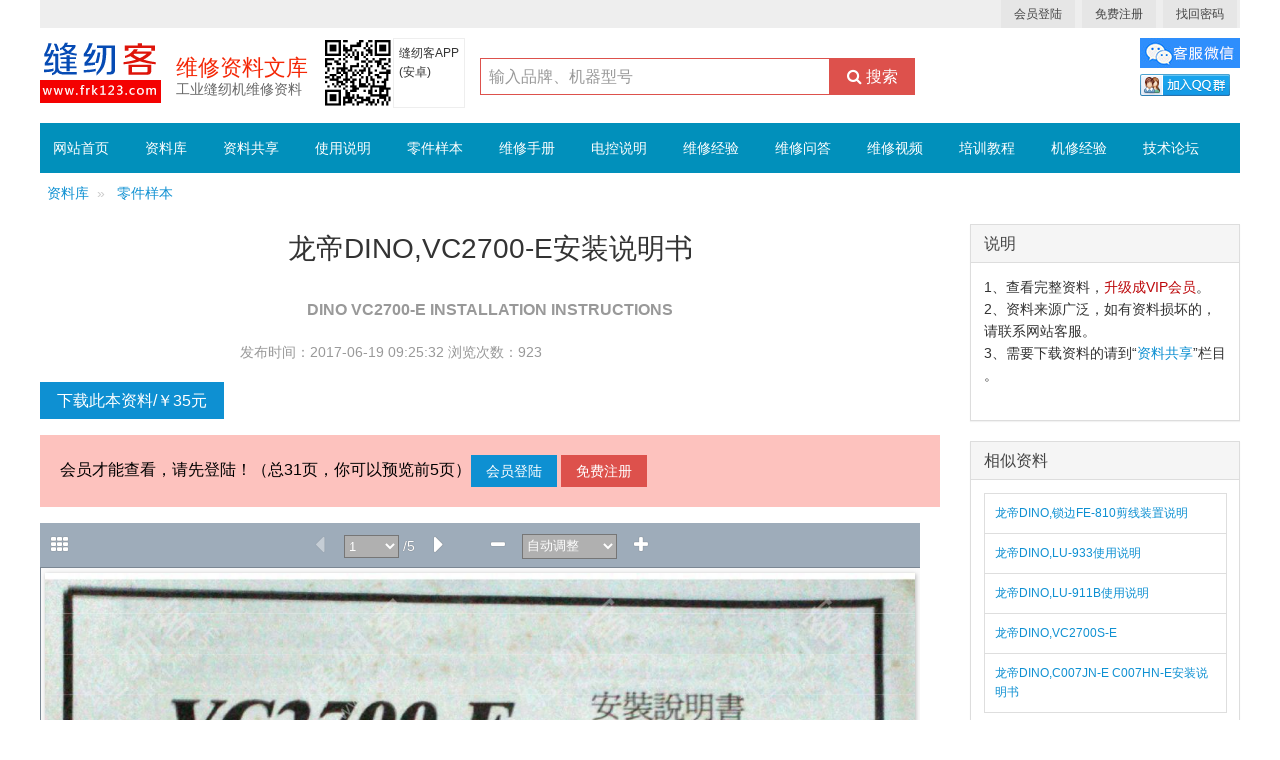

--- FILE ---
content_type: text/html; charset=UTF-8
request_url: http://www.frk123.com/ziliao-show-2867.html
body_size: 5912
content:



<!doctype html>
<html class="no-js">
<head>
    <meta charset="utf-8">

    <meta http-equiv="X-UA-Compatible" content="IE=edge">

    <title>龙帝DINO,VC2700-E安装说明书_龙帝_DINO_零件样本_缝纫客</title>
    <meta name="keywords" content="龙帝DINO,VC2700-E安装说明书,龙帝_DINO,零件样本,工业缝纫机维修资料文库,缝纫客" />
    <meta name="description" content="龙帝DINO,VC2700-E安装说明书,龙帝_DINO,零件样本,工业缝纫机维修资料文库,缝纫客" />

    <!-- Set render engine for 360 browser -->
    <meta name="renderer" content="webkit">


    <link rel="stylesheet" href="/public_file/AmazeUI-2.7.2/assets/css/amazeui.min.css">
    <link rel="stylesheet" href="/public_file/AmazeUI-2.7.2/assets/css/app.css">
    <!--<link rel="stylesheet" href="/public_file/AmazeUI-2.7.2/assets/css/layer.css"  media="all">-->


    <style type="text/css">

    .menu_bg{ width:100%; background:#0190BB;   margin:0px auto}

    .menu{ width:100%;  background:#0190BB;  margin:0px auto}
    .menu a,.menu a:visited,.menu a:link{
        color:#fff; font-size:14px; display:inline-block;height:50px; line-height:50px; float: left; margin-right: 10px; padding: 0 13px; }
    .menu a:hover{
        color:#fff;
        text-decoration:none;
        background:#FF6600;
    }
    .menu a span{ font-size: 12px;}


</style>


<!--[if lt IE 9]>
<script src="http://libs.baidu.com/jquery/1.11.1/jquery.min.js"></script>
<script src="http://cdn.staticfile.org/modernizr/2.8.3/modernizr.js"></script>
<script src="http://www.frk123.com/machine_maintenance_guide_s/public_file/AmazeUI-2.7.2/assets/js/amazeui.ie8polyfill.min.js"></script>
<![endif]-->

<!--[if (gte IE 9)|!(IE)]><!-->
<script src="/public_file/AmazeUI-2.7.2/assets/js/jquery.min.js"></script>
<!--<![endif]-->
<script src="/public_file/AmazeUI-2.7.2/assets/js/amazeui.min.js"></script>


<script>
(function(){
var el = document.createElement("script");
el.src = "https://sf1-scmcdn-tos.pstatp.com/goofy/ttzz/push.js?20008200d7c4cde1ed2aea0c0e79d8823bb706c5d39f10bccede3f20093f8975d9acf2d544b35c2a7e1db449a65739a50efa479157e1482c17bd2b9168db91cc";
el.id = "ttzz";
var s = document.getElementsByTagName("script")[0];
s.parentNode.insertBefore(el, s);
})(window)
</script>
    <style>
        .weui-mask {
            position: fixed;
            z-index: 1000;
            top: 0;
            right: 0;
            left: 0;
            bottom: 0;
            background: rgba(0, 0, 0, .6);
        }
        .weui-dialog {
            position: fixed;
            z-index: 5000;
            width: 80%;
            max-width: 300px;
            top: 50%;
            left: 50%;
            -webkit-transform: translate(-50%, -50%);
            transform: translate(-50%, -50%);
            background-color: #FFF;
            text-align: center;
            border-radius: 3px;
            overflow: hidden;
        }
        .weui-dialog__hd {
            padding: 1.3em 1.6em .5em;
        }
        .weui-dialog__title {
            font-weight: 400;
            font-size: 18px;
        }
        .weui-dialog__bd {
            padding: 0 1.6em .8em;
            min-height: 40px;
            font-size: 15px;
            line-height: 1.3;
            word-wrap: break-word;
            word-break: break-all;
            color: #999;
        }
        .weui-dialog__ft {
            position: relative;
            line-height: 48px;
            font-size: 18px;
            display: -webkit-box;
            display: -webkit-flex;
            display: flex;
            border-top: 1px solid #ECECEC;
        }
        .weui-dialog__btn {
            display: block;
            -webkit-box-flex: 1;
            -webkit-flex: 1;
            flex: 1;
            color: #353535;
            text-decoration: none;
            -webkit-tap-highlight-color: transparent;
            position: relative;
        }

        .share-btn {
            width: 48px;
            height: 48px;
            background: url(/complete_single_machine_s/public_file/images/share.png) no-repeat;
            background-size: 48px;
            position: fixed;
            bottom: 70px;
            right: 20px;
            z-index: 9999;
        }

        .share-bg {
            width: 100%;
            height: 100%;
            background: url(/complete_single_machine_s/public_file/images/sharebg.png) no-repeat;
            position: fixed;
            top: 0;
            left: 0;
            z-index: 100000;
            background-size: 100% 100%;
            display: none;
        }

    </style>


</head>

<body>


<div style="width: 1200px; margin: 0 auto">

     

<div class="am-cf"></div>
<div style="background: #eee;" >

    <div style="width: 1200px; margin:0 auto; ">

        <div class="am-fr"  >

            <!--会员信息-->
            <a href="/user_base/index.php?c=ShowView&m=showFrontLogin&jump_url=http%253A%252F%252Fwww.frk123.com%2Fziliao-show-2867.html"    style="margin-right: 3px;" class="am-btn am-btn-default am-btn-xs">会员登陆</a> <a href="/user_base/index.php?c=ShowView&m=showFrontRegister" target="_blank"  style="margin-right: 3px;" class="am-btn am-btn-default am-btn-xs">免费注册</a> <a href="/user_base/index.php?c=ShowView&m=showDirV&vDir=user_info&vStr=retrieve_password"  style="margin-right: 3px;" target="_blank" class="am-btn am-btn-default am-btn-xs">找回密码</a>            <!--会员信息///////end-->

        </div>
        <div class="am-cf"></div>
    </div>
</div>

<div style="width: 1200px; margin:0 auto;  padding-top:10px; margin-bottom: 10px;">

    <div class="am-fl"  >

        <a href="/">
            <img  src="/public_file/logo_frk123.png">
        </a>

    </div>


    <div class="am-fl" style="margin-right: 15px; margin-left: 15px;" >

        <div style="line-height: 120%;padding-top:20px; ">

            
            <span style="font-size: 22px; color: #f42706;  ">维修资料文库</span>
            <br>
            <span style="font-size: 14px; color: #666;">工业缝纫机维修资料</span>
        </div>

    </div>
    
    
    <div class="am-fl" style="font-size:12px;"  >
     
     <div  class="am-fl"><img  src="/public_file/ewm_frk123.png" height="70"></div>
     <div  class="am-fl" style=" height:70px; padding:5px; border:#eee solid 1px;">缝纫客APP<br>(安卓)</div>
     <div class="am-cf"></div>

    </div>
 
    <div class="am-fl" style="  margin-left:15px;   padding-top:20px; ">

        <form method="get" target="_blank" action="/xunsearch-sdk-php/search_page_common.php" class="am-form am-form-inline">
  
              <input type="text"  name="key_word" id="key_word"  placeholder="输入品牌、机器型号" style="width: 350px;float: left; height: 37px; border: solid #dd514c 1px;">
              <input type="hidden" name="cat_id" id="cat_id" value="548">
              <button type="submit" class="am-btn am-btn-danger  " style="float: left;"><i class="am-icon am-icon-search"></i>
                  搜索
              </button>

          </form>

         
    </div>
    
    
     <div class="am-fr"  >
        <a target="_blank" href="/contact_weixin.php"><img border="0"  src="/public_file/kefu_weixin_link.jpg"      alt="扫二维码加客服微信"  title="扫二维码加客服微信"/></a>
        <!--客服QQ：409132524&nbsp;<a target="_blank" href="https://wpa.qq.com/msgrd?v=3&uin=409132524&site=qq&menu=yes"><img border="0" src="https://wpa.qq.com/pa?p=2:409132524:51" alt="点击这里给我发消息" title="点击这里给我发消息"/></a>-->
     
        <div style="height:3px;"></div>
       <!-- <a target="_blank" href="/repair_online.php" style=" padding:8px 12px; background:#F75208; color:#fff; text-decoration:none; font-size:14px;">维修咨询</a>-->

             <a target="_blank" href="//shang.qq.com/wpa/qunwpa?idkey=213e40df927c2ca55456e160820c9e9d25d7f428e15948d3e8f5bfab3e5e753e"><img border="0" src="//pub.idqqimg.com/wpa/images/group.png" alt="缝纫客" title="缝纫客"></a>
       
    </div>


    <div class="am-cf">
    
    </div>
</div>

<div class="am-cf"></div>
<div style="height: 5px;"></div>
<div class="menu_bg">
    <div class="menu">

         
           <a href="/index_pc.php">网站首页</a>        
        
        <a href="/ziliao.html">资料库</a>
        <a href="/ziliao-gongxiang.html" target="_blank">资料共享</a>
                    <a href="/ziliao-type-brand-1-1-1.html">
                使用说明            </a>
                        <a href="/ziliao-type-brand-2-1-1.html">
                零件样本            </a>
                        <a href="/ziliao-type-brand-3-1-1.html">
                维修手册            </a>
            
                    <a href="/ziliao-type-brand-diankong-4-2-1.html">
                电控说明            </a>

                        <a href="/ziliao-type-brand-diankong-5-3-1.html">
                维修经验            </a>

                     
         <a href="/question.html" target="_blank">维修问答</a><a href="/video-short.html" target="_blank">维修视频</a><a href="/train.html" target="_blank">培训教程</a><a href="/experience-app.html" target="_blank">机修经验</a><a href="/wenda/forum-52-1.html" target="_blank">技术论坛</a>         
         
  
        <div class="am-cf"></div>

    </div>

</div>


    <div class="am-cf"></div>

    <div class="am-fl"  style=" width: 900px;">

 
        <ol class="am-breadcrumb"><li><a href="http://www.frk123.com/ziliao.html"   >资料库</a></li><li><a href="http://www.frk123.com/ziliao-brand-type-2-336-1.html"     >零件样本</a></li></ol> 
        <article class="am-article">
            <div class="am-article-hd">
                <h1 class="am-article-title" style="text-align: center">龙帝DINO,VC2700-E安装说明书</h1>
                <h3   style="text-align: center; color: #999;">DINO VC2700-E INSTALLATION INSTRUCTIONS</h3>
                <div  style=" width:500px; margin: 0 auto; font-size: 1.4rem; line-height: 2;color: #999;">
                    <span style="float: left">发布时间：2017-06-19 09:25:32</span>
                    &nbsp; <span style="float: left">&nbsp;浏览次数：923&nbsp;&nbsp;</span>
                   
                </div>
 
            </div>

            
            <div class="am-article-bd">
               <!--<a href="http://www.frk123.com/repair_online.php" target="_blank" title="在线机修，缝纫机网上维修服务"  class=" am-fr am-btn am-btn-warning am-round am-btn-sm" ><i class="am-icon-cog"></i> 维修咨询</a>-->
               <div class="am-cf"></div>
                <p></p>

                <a href="http://www.frk123.com/guide_share/wxpay_down_index_ziliaoku.php?g_id=2867" target="_blank"  class="am-btn am-btn-primary " >下载此本资料/￥35元</a>

                <p   style="font-size: medium;  color: #000; background: #FDC2BE; padding: 20px;">会员才能查看，请先登陆！（总31页，你可以预览前5页）<a href="/user_base/index.php?c=ShowView&m=showFrontLogin&jump_url=http%253A%252F%252Fwww.frk123.com%2Fziliao-show-2867.html"   class="am-btn am-btn-primary am-btn-sm" >会员登陆</a>&nbsp;<a href="/user_base/index.php?c=ShowView&m=showFrontRegister" target="_blank"  class="am-btn am-btn-danger am-btn-sm" >免费注册</a></p><iframe  width="880"  height="600" src="/public_file/idrviewer/pdf_show_preview.php?page=1&id=2867"></iframe>
                <!--评论-->
                               <div class="am-panel am-panel-default" style="margin: 10px auto;">
                    <div class="am-panel-hd">评论</div>
                    <div class="am-panel-bd">
                        <!--相关评论-->
<a name="msg-comment"  ></a>

    

<!--相关评论///////////////end-->
<div style=" height: 10px;"></div>
<div   style="font-size: 14px;"><strong>请登陆后再评论</strong>&nbsp;&nbsp;<a href="http://www.frk123.com/user_base/index.php?c=ShowView&m=showFrontLoginJump&jump_url=http%253A%252F%252Fwww.frk123.com%2Fziliao-show-2867.html"  target="_blank"  style="margin-right: 3px;" class="am-btn  am-btn-default  am-btn-xs  ">会员登陆</a> <a href="http://www.frk123.com/user_base/index.php?c=ShowView&m=showFrontRegister"  class="am-btn am-btn-default am-btn-xs ">注册会员</a></div>

<script language="javascript">

    function show_reply(parent_id){

        $('#reply_'+parent_id).toggle();
        $('#parent_id').val(parent_id);

    }

</script>


<!--<div style="width:350px;height:300px;position:absolute;left:50%;top:50%;margin-top:-150px;margin-left:-175px;border:solid #000 5px;position: absolute; background: #fff;">
</div>-->                    </div>
                </div>
                               <!--评论//////////end-->

                <p></p>
                 
            </div>
        </article>

    </div>

    <div class="am-fr" style="width: 270px; margin-top: 35px;">

        <!--<a  href="#" class="am-btn am-btn-primary am-fl">升级资料库2会员</a>
        <a  href="#" class="am-btn am-btn-danger am-fr">上传分享资料</a>-->

        <div class="am-cf"></div>
        <p></p>
        <div class="am-panel am-panel-default">
            <div class="am-panel-hd">说明</div>
            <div class="am-panel-bd" style="font-size:14px;">
             1、查看完整资料，<a href="http://www.frk123.com/guide_share/wxpay_vip_index.php" target="_blank" style="color:#BC070A;">升级成VIP会员</a>。<br>
             2、资料来源广泛，如有资料损坏的，请联系网站客服。<br>
             
             3、需要下载资料的请到“<a href="http://www.frk123.com/guide_share/" target="_blank">资料共享</a>”栏目 。
         <br><br>
			 <!--<a target="_blank" href="//shang.qq.com/wpa/qunwpa?idkey=213e40df927c2ca55456e160820c9e9d25d7f428e15948d3e8f5bfab3e5e753e"><img border="0" src="//pub.idqqimg.com/wpa/images/group.png" alt="缝纫客" title="缝纫客"></a>-->
            </div>
        </div>
        
        <div class="am-panel am-panel-default" style="display: none;">
            <div class="am-panel-hd">缝纫客APP</div>
            <div class="am-panel-bd" style="font-size:14px;">
             <div style="height: 10px;"></div>
     
                   <div style="color:#D90306;">请下载 缝纫客APP(安卓)查看</div>
                    <div ><a href="http://www.frk123.com/" target="_blank"  >手机扫一扫下方二维码</a></div>
                   
                   <img  src="/public_file/ewm_frk123.png"  style=" max-width:90%;"  >
                  
                  
                <div style="height: 10px;"></div>
            </div>
        </div>
        
        
        <p></p>
        <div class="am-panel am-panel-default">
            <div class="am-panel-hd">相似资料</div>
            <div class="am-panel-bd">


                <ul class="am-list  am-list-border">

                                            <li>
                            <a   href="http://www.frk123.com/ziliao-show-5693.html"  class="am-text-xs"  target="_blank">
                                龙帝DINO,锁边FE-810剪线装置说明                            </a>
                        </li>
                                                <li>
                            <a   href="http://www.frk123.com/ziliao-show-5173.html"  class="am-text-xs"  target="_blank">
                                龙帝DINO,LU-933使用说明                            </a>
                        </li>
                                                <li>
                            <a   href="http://www.frk123.com/ziliao-show-5172.html"  class="am-text-xs"  target="_blank">
                                龙帝DINO,LU-911B使用说明                            </a>
                        </li>
                                                <li>
                            <a   href="http://www.frk123.com/ziliao-show-2869.html"  class="am-text-xs"  target="_blank">
                                龙帝DINO,VC2700S-E                            </a>
                        </li>
                                                <li>
                            <a   href="http://www.frk123.com/ziliao-show-2868.html"  class="am-text-xs"  target="_blank">
                                龙帝DINO,C007JN-E C007HN-E安装说明书                            </a>
                        </li>
                                        </ul>

            </div>
        </div>

        <p></p>
        <div class="am-panel am-panel-default">
            <div class="am-panel-hd">最新资料</div>
            <div class="am-panel-bd">

                <ul class="am-list  am-list-border">

                                            <li>
                            <a  href="http://www.frk123.com/ziliao-show-6432.html"  class="am-text-xs"  target="_blank">
                                百福PFAFF,1900,1903电控安装说明书                            </a>
                        </li>
                                                <li>
                            <a  href="http://www.frk123.com/ziliao-show-6431.html"  class="am-text-xs"  target="_blank">
                                杰克JACK,H6步进同步车机械维修课件                            </a>
                        </li>
                                                <li>
                            <a  href="http://www.frk123.com/ziliao-show-6430.html"  class="am-text-xs"  target="_blank">
                                富山HIKARI,HW782TA电控箱HP-005使用说明书,电脑直驱高速绷缝机                            </a>
                        </li>
                                                <li>
                            <a  href="http://www.frk123.com/ziliao-show-6429.html"  class="am-text-xs"  target="_blank">
                                富山HIKARI,HW782TA零件图，零件手册,电脑直驱高速绷缝机                            </a>
                        </li>
                                                <li>
                            <a  href="http://www.frk123.com/ziliao-show-6428.html"  class="am-text-xs"  target="_blank">
                                富山HIKARI,HW782TA使用说明书,电脑直驱高速绷缝机                            </a>
                        </li>
                                        </ul>

            </div>
        </div>
        <p></p>
        <!--热门资料-->

        <div class="am-panel am-panel-default">
            <div class="am-panel-hd">热门资料</div>
            <div class="am-panel-bd">

                <ul class="am-list  am-list-border">
                                            <li>
                            <a   href="http://www.frk123.com/ziliao-show-6069.html"  class="am-text-xs"  target="_blank">
                                速普电控373自动钉扣机说明书控制箱使用说明书                            </a>
                        </li>
                                                <li>
                            <a   href="http://www.frk123.com/ziliao-show-6415.html"  class="am-text-xs"  target="_blank">
                                富山HIKARI,包缝机一区参数电控操作使用说明书（速普电机）                            </a>
                        </li>
                                                <li>
                            <a   href="http://www.frk123.com/ziliao-show-3426.html"  class="am-text-xs"  target="_blank">
                                中缝重工CHNKI,CLK-1900D使用说明书                            </a>
                        </li>
                                                <li>
                            <a   href="http://www.frk123.com/ziliao-show-3911.html"  class="am-text-xs"  target="_blank">
                                杰克JACK,JK T781-D直驱锁眼机使用说明书                            </a>
                        </li>
                                                <li>
                            <a   href="http://www.frk123.com/ziliao-show-5481.html"  class="am-text-xs"  target="_blank">
                                杰克JACK,JK1900电子套结机调整说明书                            </a>
                        </li>
                                        </ul>

            </div>
        </div>

        <!--热门资料///////////end-->

    </div>

    <div class="am-cf"></div>

</div>


 


<div style="width: 1200px; margin:5px auto; border-top: solid #ccc 1px; padding: 20px 0; " class="am-text-xs">

    <div class="am-cf"></div>

    <div style=" float: right; font-size: 12px; margin:20px 0 20px 0;">
        缝纫客&nbsp;&nbsp; 版权所有&nbsp;&nbsp; 
        
        

    </div>
    <div class="am-cf"></div>

</div>


<script charset="UTF-8" id="LA_COLLECT" src="//sdk.51.la/js-sdk-pro.min.js"></script>
<script>LA.init({id: "Jl4UlWSvA8h3twGm",ck: "Jl4UlWSvA8h3twGm"})</script>


<!-- <script>
(function(){
    var bp = document.createElement('script');
    var curProtocol = window.location.protocol.split(':')[0];
    if (curProtocol === 'https') {
        bp.src = 'https://zz.bdstatic.com/linksubmit/push.js';
    }
    else {
        bp.src = 'http://push.zhanzhang.baidu.com/push.js';
    }
    var s = document.getElementsByTagName("script")[0];
    s.parentNode.insertBefore(bp, s);
})();
</script>


<script>
(function(){
var src = "https://jspassport.ssl.qhimg.com/11.0.1.js?d182b3f28525f2db83acfaaf6e696dba";
document.write('<script src="' + src + '" id="sozz"><\/script>');
})();
</script>

<script type="text/javascript">document.write(unescape("%3Cspan id='cnzz_stat_icon_1278923639'%3E%3C/span%3E%3Cscript src='https://v1.cnzz.com/stat.php%3Fid%3D1278923639%26show%3Dpic1' type='text/javascript'%3E%3C/script%3E"));</script>-->

<!--<a id="ibangkf" href="http://www.ibangkf.com">在线客服系统</a>
<script>
(function() {
    var st = document.createElement("script");
    st.src = "https://c.ibangkf.com/i/c-frk123.js";
    var s = document.getElementsByTagName("script")[0];
    s.parentNode.insertBefore(st, s);
})();
</script>
-->


<!--<script src="/public_file/AmazeUI-2.7.2/assets/js/layer.js" charset="utf-8"></script>
 -->
 
</body>
</html>


--- FILE ---
content_type: text/html; charset=utf-8
request_url: http://www.frk123.com/public_file/idrviewer/pdf_show_preview.php?page=1&id=2867
body_size: 5889
content:





<!DOCTYPE html>

<html lang="en">

<head>

    <!-- v1.1.0 -->

    <meta http-equiv="X-UA-Compatible" content="IE=Edge" />

    <meta charset="utf-8" />

    <meta name="viewport" content="width=device-width, initial-scale=1" />

    <title>龙帝DINO,VC2700-E安装说明书</title>



    <script type="text/javascript">



        var id_php = 2867;  //  传值给  idrviewer.querystring-navigation.js



    </script>





    <link rel="stylesheet" href="/public_file/idrviewer/font-awesome-4.7.0/css/font-awesome.min.css">

    <link rel="stylesheet" type="text/css" href="/public_file/idrviewer/assets/idrviewer.css">

    <!--<script src="assets/idrviewer.js" type="text/javascript"></script>-->



    <script src="/public_file/idrviewer/assets/idrviewer_2.js"></script>

    <!--<script src="/public_file/idrviewer/assets/idrviewer.querystring-navigation-origin.js"></script>-->

    <script src="/public_file/idrviewer/assets/idrviewer.fullscreen.js"></script>

    <script src="/public_file/idrviewer/jquery-2.2.4.min.js" type="text/javascript"></script>





    <script type="text/javascript">

        (function() {

            "use strict";

            var Button = {},

                pgCount,

                curPg;



            /**

             * Shorthand helper function to getElementById

             * @param id

             * @returns {Element}

             */

            var d = function (id) {

                return document.getElementById(id);

            };



            var ClassHelper = (function() {

                return {

                    addClass: function(ele, name) {

                        var classes = ele.className.length !== 0 ? ele.className.split(" ") : [];

                        var index = classes.indexOf(name);

                        if (index === -1) {

                            classes.push(name);

                            ele.className = classes.join(" ");

                        }

                    },



                    removeClass: function(ele, name) {

                        var classes = ele.className.length !== 0 ? ele.className.split(" ") : [];

                        var index = classes.indexOf(name);

                        if (index !== -1) {

                            classes.splice(index, 1);

                        }

                        ele.className = classes.join(" ");

                    },



                    toggleClass: function(ele, name) {

                        var classes = ele.className.length !== 0 ? ele.className.split(" ") : [];

                        var index = classes.indexOf(name);

                        var wasClassAdded;

                        if (index === -1) {

                            classes.push(name);

                            wasClassAdded = true;

                        } else {

                            classes.splice(index, 1);

                            wasClassAdded = false

                        }

                        ele.className = classes.join(" ");

                        return wasClassAdded;

                    }

                };

            })();



            /**

             * Encapsulation of sidebar functionality

             */

            var Sidebar = (function () {



                var Sidebar = {},

                    loadedThumbsArray = [],

                    lastScroll = 0,

                    sidebar,

                    thumbnailBar,

                    imageType,

                    scrollSidebar = true,

                    thumbnailPanel,

                    bookmarkPanel;



                /**

                 * Performs the setup for the sidebar

                 * @param bounds Page bounds array

                 * @param thumbnailType Image type used for thumbnails

                 * @param bookmarks Object containing any bookmarks

                 */

                Sidebar.setup = function (bounds, thumbnailType, bookmarks) {



                    Button.outlines = d('btnOutlines');

                    Button.thumbnails = d('btnThumbnails');

                    d('btnSideToggle').onclick = function () {

                        Sidebar.toggleSidebar();

                    };

                    Button.outlines.onclick = function () {

                        Sidebar.switchToBookmarks();

                    };

                    Button.thumbnails.onclick = function () {

                        Sidebar.switchToThumbnails();

                    };



                    thumbnailBar = d('leftContent');

                    sidebar = d('left');

                    thumbnailPanel = d('thumbnailPanel');

                    bookmarkPanel = d('outlinePanel');

                    imageType = thumbnailType;



                    loadThumbnailFrames(bounds);

                    // Initialise loaded array

                    for (var i = 0; i < pgCount; i++) {

                        loadedThumbsArray[i] = false;

                    }



                    Sidebar.switchToThumbnails();



                    thumbnailBar.addEventListener("scroll", handleThumbnailBarScroll);



                    if (bookmarks.length > 0) {

                        Sidebar.setBookmarks(bookmarks);

                    }

                };



                /**

                 * Toggle the sidebar open and closed

                 */

                Sidebar.toggleSidebar = function () {

                    if (ClassHelper.toggleClass(sidebar, "open")) {

                        loadVisibleThumbnails();

                    }

                };



                /**

                 * Display the thumbnail panel in the sidebar

                 */

                Sidebar.switchToThumbnails = function () {

                    thumbnailPanel.className = "visible";

                    bookmarkPanel.className = "hidden";

                    Sidebar.scrollToPage(curPg);

                    Button.thumbnails.className = 'disabled btn';

                    Button.outlines.className = 'btn';

                };



                /**

                 * Display the bookmarks panel in the sidebar

                 */

                Sidebar.switchToBookmarks = function () {

                    thumbnailPanel.className = "hidden";

                    bookmarkPanel.className = "visible";

                    Button.thumbnails.className = 'btn';

                    Button.outlines.className = 'disabled btn';

                };



                /**

                 * Load the frames for all the thumbnails

                 * @param bounds Page bound array

                 */

                var loadThumbnailFrames = function (bounds) {

                    var heights = [];

                    var MAXWIDTH = 160;

                    var MAXHEIGHT = 200;

                    // Calculate height for max width of 160px and max height of 200px

                    for (var i = 0; i < bounds.length; i++) {

                        var height = Math.floor(bounds[i][1] * (MAXWIDTH / bounds[i][0]));

                        heights[i] = (bounds[i][0] > bounds[i][1] || height <= MAXHEIGHT) ? height : MAXHEIGHT;

                    }



                    function makeThumbnailClickHandler(pg) {

                        return function() {

                            scrollSidebar = false;

                            IDRViewer.goToPage(pg);

                            return false;

                        };

                    }



                    for (var page = 1; page <= bounds.length; page++) {

                        var ele = document.createElement("a");

                        ele.style.height = heights[page - 1] + "px";

                        ele.className = "thumbnail";

                        ele.href = "?page=" + page + "&id=" + id_php;

                        ele.id = "thumb" + page;

                        ele.onclick = makeThumbnailClickHandler(page);

                        ele.setAttribute('title', 'Page ' + page);

                        ele.innerHTML = '<img src="assets/loading.gif"/>';

                        thumbnailPanel.appendChild(ele);

                    }

                };



                var handleThumbnailBarScroll = function () {

                    var scrollTop = thumbnailBar.scrollTop;

                    lastScroll = scrollTop;

                    setTimeout(function () {

                        loadVisibleThumbnails(scrollTop);

                    }, 500);

                };



                var loadVisibleThumbnails = function (scrollTop) {

                    if (typeof scrollTop !== 'undefined' && scrollTop != lastScroll)

                        return;



                    // load thumbs in view

                    for (var thumbIndex = 0; thumbIndex < pgCount; thumbIndex++) {

                        if (!loadedThumbsArray[thumbIndex]) {

                            var curThumb = thumbnailPanel.children[thumbIndex];

                            // Bails out of the loop when the next thumbnail is below the viewable area

                            if (curThumb.offsetTop > thumbnailBar.scrollTop + thumbnailBar.clientHeight) {

                                break;

                            }

                            if (curThumb.offsetTop + curThumb.clientHeight > thumbnailBar.scrollTop) {

                                                                curThumb.children[0].setAttribute("src", "https://frk123.oss-cn-hangzhou.aliyuncs.com/guide_pdf_img/2017/06/19/20170619092429-j9g74kpb2p/thumbnails/20170619092429-j9g74kpb2p_thumb_" + (thumbIndex + 1) + '.' + imageType);

                                loadedThumbsArray[thumbIndex] = true;

                            }

                        }

                    }

                };



                /**

                 * Scrolls the thumbnail bar to a specific page and adds currentPageThumbnail class.

                 * @param page Page to scroll to

                 * @param page2 Optional second page

                 */

                Sidebar.scrollToPage = function (page, page2) {

                    var curThumb = thumbnailPanel.children[page - 1];

                    if (curThumb.className != "thumbnail currentPageThumbnail") {



                        for (var i = 0; i < pgCount; i++) {

                            thumbnailPanel.children[i].className = "thumbnail";

                        }



                        curThumb.className = "thumbnail currentPageThumbnail";



                        if (scrollSidebar) {

                            thumbnailBar.scrollTop = thumbnailBar.scrollTop + curThumb.getBoundingClientRect().top - d('leftContent').getBoundingClientRect().top;

                        }

                    }

                    if (typeof page2 != 'undefined') {

                        thumbnailPanel.children[page2 - 1].className = "thumbnail currentPageThumbnail";

                    }

                    scrollSidebar = true;

                };



                Sidebar.setBookmarks = function (bookmarks) {

                    ClassHelper.addClass(sidebar, 'hasBookmarks');

                    addBookmark(bookmarkPanel, bookmarks);

                };



                var addBookmark = function (container, bookmarks) {

                    var outer = document.createElement('ul');



                    var makeBookmarkClickHandler = function(pg) {

                        return function() {

                            IDRViewer.goToPage(parseInt(pg));

                        };

                    };

                    for (var i = 0; i < bookmarks.length; i++) {

                        var bookmark = bookmarks[i];

                        var li = document.createElement('li');

                        li.setAttribute('title', 'Page ' + bookmark.page);

                        li.innerHTML = bookmark.title;

                        li.onclick = makeBookmarkClickHandler(bookmark.page);

                        outer.appendChild(li);

                        if (typeof(bookmark.children) != 'undefined') {

                            addBookmark(outer, bookmark.children);

                        }

                    }

                    container.appendChild(outer);

                };



                return Sidebar;

            })();



            var populateGoBtn = function () {

                Button.go.className = "";

                Button.go.innerHTML = "";

                for (var i = 1; i <= pgCount; i++) {

                    var opt = document.createElement('option');

                    opt.value = i;

                    opt.innerHTML = String(i);

                    Button.go.appendChild(opt);

                }

                Button.go.selectedIndex = curPg - 1;

            };



            var handleGoBtn = function () {

                IDRViewer.goToPage(parseInt(Button.go.options[Button.go.selectedIndex].value));

            };



            var updateSelectionButtons = function (mode) {

                switch (mode) {

                    case IDRViewer.SELECT_PAN:

                        Button.select.className = 'btn';

                        Button.move.className = 'disabled btn';

                        break;

                    case IDRViewer.SELECT_SELECT:

                        Button.select.className = 'disabled btn';

                        Button.move.className = 'btn';

                        break;

                }

            };



            var handlePageChange = function (data) {

                Sidebar.scrollToPage(data.page);

                Button.go.selectedIndex = data.page - 1;



                Button.prev.className = data.isFirstPage ? 'disabled btn' : 'btn';

                Button.next.className = data.isLastPage ? 'disabled btn' : 'btn';

            };



            var handleZoomUpdate = function (data) {

                Button.zoom.value = data.zoomType;

                Button.zoom.options[0].innerHTML = Math.floor(data.zoomValue * 100) + "%";



                Button.zoomOut.className = data.isMinZoom ? 'disabled btn' : 'btn';

                Button.zoomIn.className = data.isMaxZoom ? 'disabled btn' : 'btn';

            };



            var handleSelectionChange = function (data) {

                updateSelectionButtons(data.type);

            };



            var handleZoomBtn = function () {

                var zoomType = Button.zoom.value;

                if (zoomType != IDRViewer.ZOOM_SPECIFIC) {

                    IDRViewer.setZoom(zoomType);

                }

            };



            var handleViewBtn = function () {

                IDRViewer.setLayout(Button.View.value);

            };



            var setupLayoutSwitching = function (layout, availableLayouts, isMobile) {



                if (!isMobile) {



                    /*if (availableLayouts.length > 1 && pgCount > 1) {

                        Button.View = document.createElement('select');

                        Button.View.id = 'viewBtn';



                        var temp = document.createElement('option');

                        temp.innerHTML = "Presentation";

                        temp.value = IDRViewer.LAYOUT_PRESENTATION;

                        Button.View.appendChild(temp);



                        if (availableLayouts.indexOf(IDRViewer.LAYOUT_MAGAZINE) != -1) {

                            temp = document.createElement('option');

                            temp.innerHTML = "Magazine";

                            temp.value = IDRViewer.LAYOUT_MAGAZINE;

                            Button.View.appendChild(temp);

                        }

                        if (availableLayouts.indexOf(IDRViewer.LAYOUT_CONTINUOUS) != -1) {

                            temp = document.createElement('option');

                            temp.innerHTML = "Continuous";

                            temp.value = IDRViewer.LAYOUT_CONTINUOUS;

                            Button.View.appendChild(temp);

                        }

                        Button.View.onchange = handleViewBtn;

                        d('controls-center').appendChild(Button.View);

                        Button.View.value = layout;

                    }*/



                } else {

                    Button.zoom.parentNode.removeChild(Button.zoom);

                    Button.move.parentNode.removeChild(Button.move);

                    Button.select.parentNode.removeChild(Button.select);

                    //Button.zoomIn.parentNode.removeChild(Button.zoomIn);

                   // Button.zoomOut.parentNode.removeChild(Button.zoomOut);

                }

            };



            var handleFullscreenChange = function (data) {

                if (data.isFullscreen) {

                    Button.fullscreen.className = "btn open";

                } else {

                    Button.fullscreen.className = "btn closed";

                }

            };



            /**

             * Main setup function that runs on load

             */

            IDRViewer.on('ready', function (data) {



                // Grab buttons

                Button.go = d('goBtn');

                Button.zoom = d('zoomBtn');

                Button.fullscreen = d('btnFullScreen');

                Button.prev = d('btnPrev');

                Button.next = d('btnNext');

                Button.move = d('btnMove');

                Button.select = d('btnSelect');

                Button.zoomIn = d('btnZoomIn');

                Button.zoomOut = d('btnZoomOut');



                Button.prev.className = data.isFirstPage ? 'disabled btn' : 'btn';

                Button.next.className = data.isLastPage ? 'disabled btn' : 'btn';



                // Set button actions

                Button.go.onchange = function () { handleGoBtn(); };

                Button.zoom.onchange = function () { handleZoomBtn(); };

                Button.prev.onclick = function (e) { IDRViewer.prev(); e.preventDefault(); };

                Button.next.onclick = function (e) { IDRViewer.next(); e.preventDefault(); };

                Button.move.onclick = function (e) { IDRViewer.setSelectMode(IDRViewer.SELECT_PAN); e.preventDefault(); };

                Button.select.onclick = function (e) { IDRViewer.setSelectMode(IDRViewer.SELECT_SELECT); e.preventDefault(); };

                Button.zoomIn.onclick = function (e) { IDRViewer.zoomIn(); e.preventDefault(); };

                Button.zoomOut.onclick = function (e) { IDRViewer.zoomOut(); e.preventDefault(); };



                // Misc setup

                document.title = data.title ? data.title : data.fileName;

                curPg = data.page;

                // updateSelectionButtons(data.selectMode);



                updateSelectionButtons(IDRViewer.SELECT_PAN);  //qshl写的，设置默认为手型

                IDRViewer.setSelectMode(IDRViewer.SELECT_PAN); //qshl写的，设置默认为手型





                pgCount = data.pagecount;



                populateGoBtn();



                Sidebar.setup(data.bounds, data.thumbnailType, data.bookmarks);

                d('pgCount').innerHTML = "/" + data.pagecount;



                if (IDRViewer.isFullscreenEnabled()) {

                    Button.fullscreen.onclick = function () {

                        IDRViewer.toggleFullScreen();

                    };

                    IDRViewer.on('fullscreenchange', handleFullscreenChange);

                } else {

                    Button.fullscreen.parentNode.removeChild(Button.fullscreen);

                }



                setupLayoutSwitching(data.layout, data.availableLayouts, data.isMobile);

                Button.zoom.value = IDRViewer.ZOOM_AUTO;



                // Add event listeners

                IDRViewer.on('selectchange', handleSelectionChange);

                IDRViewer.on('pagechange', handlePageChange);

                IDRViewer.on('zoomchange', handleZoomUpdate);



                var themeToggle = false;

                d('btnThemeToggle').addEventListener('click', function() {

                    ClassHelper.removeClass(document.body, "light-theme");

                    ClassHelper.removeClass(document.body, "dark-theme");

                    ClassHelper.addClass(document.body, themeToggle ? "light-theme" : "dark-theme");

                    themeToggle = !themeToggle;

                });

            });

        })();

    </script>

    <style type="text/css">

        #left {

            transition-timing-function: ease;

            transition-duration: 200ms;

            top: 45px;

            bottom: 0;

            position: absolute;

            overflow: hidden;

            z-index: 999;

            left: -200px;

            width: 200px;

        }

        .light-theme #left {

            border-right: 1px solid #7b8793;

        }

        .dark-theme #left {

            border-right: 1px solid #000;

        }

        #left.open {

            left: 0;

        }

        #left-controls {

            display: none;

            height: 44px;

        }

        #leftContent {

            top: 0;

            bottom: 0;

            left: 0;

            right: 0;

            position: absolute;

            overflow-y: scroll;

            background-color: rgba(0,0,0,0.5);

            -webkit-overflow-scrolling: touch;

        }

        #left.hasBookmarks #leftContent {

            top: 45px;

        }

        #left.hasBookmarks #left-controls {

            display: block;

        }

        #outlinePanel {

            display: none;

        }



        #pgCount {

            font-family: Arial,serif;

            vertical-align: middle;

            font-size: 14px;

        }

        #btnSelect, #btnZoomOut, #viewBtn {

            margin-left: 20px;

        }



        #goBtn {

            width: 55px;

            height: 23px;

            vertical-align: middle;

            background-color: #B0B0B0;

            color: white;

        }



        #zoomBtn, #viewBtn {

            width: 95px;

            height: 25px;

            background-color: #B0B0B0;

            color: white;

        }

        #viewBtn {

            width: 105px;

        }

        .thumbnail {

            cursor: pointer;

            display: block;

            padding: 5px 0;

            margin: 0 auto;

            text-align: center;

        }

        .thumbnail img{

            max-width: 160px;

        }

        .currentPageThumbnail {

            background-color: #777777;

        }

        .thumbnail:hover {

            background-color: #CCCCCC;

        }

        #thumbnailPanel.visible, #outlinePanel.visible {

            display: inline;

        }

        #thumbnailPanel.hidden, #outlinePanel.hidden {

            display: none;

        }

        #outlinePanel ul {

            list-style-type: none;

            padding: 0 5px;

        }

        #outlinePanel ul ul {

            padding-left: 15px;

            padding-right: 0;

        }

        #outlinePanel li {

            color: white;

            padding: 2px;

            font-family: Arial,serif;

            font-size: 15px;

        }

        #outlinePanel li:hover {

            background-color: rgba(0,0,0,0.3);

            cursor: pointer;

        }



        body {

            margin: 0;

            padding: 0;

        }



        .btn {

            border: 0 none;

            height: 30px;

            padding: 0;

            width: 30px;

            background-color: transparent;

            display: inline-block;

            margin: 7px 5px 0;

            vertical-align: top;

            cursor: pointer;

        }



        .page {

            box-shadow: 1px 1px 4px rgba(120, 120, 120, 0.5);

        }



        #controls {

            height: 44px;

            line-height: 44px;

            position: fixed;

            text-align: center;

            top: 0;

            left: 0;

            right: 0;

            transition: 0.3s ease 0s;

        }

        #controls-left {

            display: inline-block;

            left: 0;

            position: absolute;

        }

        #controls-center {

            display: inline-block;

        }

        #controls-right {

            display: inline-block;

            right: 0;

            position: absolute;

        }



        .light-theme #idrviewer {

            background: #fafafa none repeat scroll 0 0;

        }

        .light-theme #controls,

        .light-theme #left-controls {

            background: #9eacba none repeat scroll 0 0;

            border-bottom: 1px solid #7b8793;

        }



        .light-theme #pgCount,

        .light-theme .btn {

            color: white;

            text-shadow: 0 0 1px #595959;

        }

        .light-theme .btn:hover {

            opacity: 0.6;

        }

        .light-theme .btn.disabled {

            opacity: 0.4;

        }



        .dark-theme #idrviewer {

            background: #666 none repeat scroll 0 0;


        }

        .dark-theme #controls,

        .dark-theme #left-controls {

            background: #444 none repeat scroll 0 0;

            border-bottom: 1px solid #000;

        }

        .dark-theme #pgCount {

            color: white;

            opacity: 0.8;

        }

        .dark-theme .btn {

            opacity: 0.7;

            color: white;

        }

        .dark-theme .btn:hover {

            opacity: 0.95;

        }



        .dark-theme .btn.disabled {

            opacity: 0.2;

        }

        #idrviewer {

            top: 45px;

            bottom: 0;

            left: 0;

            right: 0;

            position: absolute;

        }



    </style>





</head>

<body class="light-theme">

<div id="left">

    <div id="left-controls">

        <button id="btnThumbnails" title="缩略图" class="btn"><i class="fa fa-picture-o fa-lg" aria-hidden="true"></i></button>

        <button id="btnOutlines" title="目录" class="btn"><i class="fa fa-list-ul fa-lg" aria-hidden="true"></i></button>

    </div>

    <div id="leftContent">

        <div id="thumbnailPanel"></div>

        <div id="outlinePanel"></div>

    </div>

</div>



<div id="main">

    <div id="controls">

        <div id="controls-left">

            <button id="btnSideToggle" title="缩略图" class="btn"><i class="fa fa-th fa-lg" aria-hidden="true"></i></button>

            <button id="btnThemeToggle" title="Theme Toggle" class="btn" style="display: none;"><i class="fa fa-lightbulb-o fa-lg" aria-hidden="true"></i></button>

        </div>



        <div id="controls-center">

            <button id="btnPrev" title="上一页" class="btn"><i class="fa fa-caret-left fa-2x" aria-hidden="true"></i></button>

            <select id="goBtn">



            </select>

            <span id="pgCount"></span>

            <button id="btnNext" title="下一页" class="btn"><i class="fa fa-caret-right fa-2x" aria-hidden="true"></i></button>



            <button id="btnSelect" title="Select" class="btn"  style="display: none;"><i class="fa fa-i-cursor fa-lg" aria-hidden="true"></i></button>

            <button id="btnMove" title="Pan" class="btn"  style="display: none;"><i class="fa fa-arrows fa-lg" aria-hidden="true"></i></button>



            <button id="btnZoomOut" title="缩小" class="btn"><i class="fa fa-minus fa-lg" aria-hidden="true"></i></button>

            <select id="zoomBtn">

                <option value="specific">100%</option>

                <option value="actualsize">实际大小</option>

                <option value="fitwidth">适合宽度</option>

                <option value="fitheight">适合高度</option>

                <option value="fitpage">适合页面</option>

                <option value="auto">自动调整</option>



            </select>

            <button id="btnZoomIn" title="放大" class="btn"><i class="fa fa-plus fa-lg" aria-hidden="true"></i></button>

        </div>

        <div id="controls-right"  style="display: none;">

            <button id="btnFullScreen" title="Fullscreen" class="btn"><i class="fa fa-arrows-alt fa-lg" aria-hidden="true"></i></button>

        </div>

    </div>



    <div id="idrviewer">



    </div>

</div>

<script src="/guide_pdf_img/2017/06/19/20170619092429-j9g74kpb2p/config_preview.js" type="text/javascript"></script>

<script type="text/javascript">IDRViewer.setup();</script>

</body>

</html>

--- FILE ---
content_type: text/html
request_url: http://www.frk123.com/guide_pdf_img/2017/06/19/20170619092429-j9g74kpb2p/1.html
body_size: 477
content:
<!DOCTYPE html ><html lang="en"><head><meta http-equiv="X-UA-Compatible" content="IE=Edge" /><meta charset="utf-8" /><style  type="text/css">img{ float:left;}</style></head><body style="margin: 0;"><div id="p1" style="overflow: hidden; position: relative; width: 1200px; height: 1697px;"><img src="https://frk123.oss-cn-hangzhou.aliyuncs.com/guide_pdf_img/2017/06/19/20170619092429-j9g74kpb2p/pdf_img_split/20170619092429-j9g74kpb2p_split_0/20170619092429-j9g74kpb2p_split_0_0.jpg" width="100%" ><img src="https://frk123.oss-cn-hangzhou.aliyuncs.com/guide_pdf_img/2017/06/19/20170619092429-j9g74kpb2p/pdf_img_split/20170619092429-j9g74kpb2p_split_0/20170619092429-j9g74kpb2p_split_0_1.jpg" width="100%" ><img src="https://frk123.oss-cn-hangzhou.aliyuncs.com/guide_pdf_img/2017/06/19/20170619092429-j9g74kpb2p/pdf_img_split/20170619092429-j9g74kpb2p_split_0/20170619092429-j9g74kpb2p_split_0_2.jpg" width="100%" ><img src="https://frk123.oss-cn-hangzhou.aliyuncs.com/guide_pdf_img/2017/06/19/20170619092429-j9g74kpb2p/pdf_img_split/20170619092429-j9g74kpb2p_split_0/20170619092429-j9g74kpb2p_split_0_3.jpg" width="100%" ><img src="https://frk123.oss-cn-hangzhou.aliyuncs.com/guide_pdf_img/2017/06/19/20170619092429-j9g74kpb2p/pdf_img_split/20170619092429-j9g74kpb2p_split_0/20170619092429-j9g74kpb2p_split_0_4.jpg" width="100%" ><img src="https://frk123.oss-cn-hangzhou.aliyuncs.com/guide_pdf_img/2017/06/19/20170619092429-j9g74kpb2p/pdf_img_split/20170619092429-j9g74kpb2p_split_0/20170619092429-j9g74kpb2p_split_0_5.jpg" width="100%" ><img src="https://frk123.oss-cn-hangzhou.aliyuncs.com/guide_pdf_img/2017/06/19/20170619092429-j9g74kpb2p/pdf_img_split/20170619092429-j9g74kpb2p_split_0/20170619092429-j9g74kpb2p_split_0_6.jpg" width="100%" ><img src="https://frk123.oss-cn-hangzhou.aliyuncs.com/guide_pdf_img/2017/06/19/20170619092429-j9g74kpb2p/pdf_img_split/20170619092429-j9g74kpb2p_split_0/20170619092429-j9g74kpb2p_split_0_7.jpg" width="100%" ><img src="https://frk123.oss-cn-hangzhou.aliyuncs.com/guide_pdf_img/2017/06/19/20170619092429-j9g74kpb2p/pdf_img_split/20170619092429-j9g74kpb2p_split_0/20170619092429-j9g74kpb2p_split_0_8.jpg" width="100%" ><img src="https://frk123.oss-cn-hangzhou.aliyuncs.com/guide_pdf_img/2017/06/19/20170619092429-j9g74kpb2p/pdf_img_split/20170619092429-j9g74kpb2p_split_0/20170619092429-j9g74kpb2p_split_0_9.jpg" width="100%" ><img src="https://frk123.oss-cn-hangzhou.aliyuncs.com/guide_pdf_img/2017/06/19/20170619092429-j9g74kpb2p/pdf_img_split/20170619092429-j9g74kpb2p_split_0/20170619092429-j9g74kpb2p_split_0_10.jpg" width="100%" ><img src="https://frk123.oss-cn-hangzhou.aliyuncs.com/guide_pdf_img/2017/06/19/20170619092429-j9g74kpb2p/pdf_img_split/20170619092429-j9g74kpb2p_split_0/20170619092429-j9g74kpb2p_split_0_11.jpg" width="100%" ><img src="https://frk123.oss-cn-hangzhou.aliyuncs.com/guide_pdf_img/2017/06/19/20170619092429-j9g74kpb2p/pdf_img_split/20170619092429-j9g74kpb2p_split_0/20170619092429-j9g74kpb2p_split_0_12.jpg" width="100%" ><img src="https://frk123.oss-cn-hangzhou.aliyuncs.com/guide_pdf_img/2017/06/19/20170619092429-j9g74kpb2p/pdf_img_split/20170619092429-j9g74kpb2p_split_0/20170619092429-j9g74kpb2p_split_0_13.jpg" width="100%" ><img src="https://frk123.oss-cn-hangzhou.aliyuncs.com/guide_pdf_img/2017/06/19/20170619092429-j9g74kpb2p/pdf_img_split/20170619092429-j9g74kpb2p_split_0/20170619092429-j9g74kpb2p_split_0_14.jpg" width="100%" ><img src="https://frk123.oss-cn-hangzhou.aliyuncs.com/guide_pdf_img/2017/06/19/20170619092429-j9g74kpb2p/pdf_img_split/20170619092429-j9g74kpb2p_split_0/20170619092429-j9g74kpb2p_split_0_15.jpg" width="100%" ><img src="https://frk123.oss-cn-hangzhou.aliyuncs.com/guide_pdf_img/2017/06/19/20170619092429-j9g74kpb2p/pdf_img_split/20170619092429-j9g74kpb2p_split_0/20170619092429-j9g74kpb2p_split_0_16.jpg" width="100%" ><img src="https://frk123.oss-cn-hangzhou.aliyuncs.com/guide_pdf_img/2017/06/19/20170619092429-j9g74kpb2p/pdf_img_split/20170619092429-j9g74kpb2p_split_0/20170619092429-j9g74kpb2p_split_0_17.jpg" width="100%" ><img src="https://frk123.oss-cn-hangzhou.aliyuncs.com/guide_pdf_img/2017/06/19/20170619092429-j9g74kpb2p/pdf_img_split/20170619092429-j9g74kpb2p_split_0/20170619092429-j9g74kpb2p_split_0_18.jpg" width="100%" ><img src="https://frk123.oss-cn-hangzhou.aliyuncs.com/guide_pdf_img/2017/06/19/20170619092429-j9g74kpb2p/pdf_img_split/20170619092429-j9g74kpb2p_split_0/20170619092429-j9g74kpb2p_split_0_19.jpg" width="100%" ><img src="https://frk123.oss-cn-hangzhou.aliyuncs.com/guide_pdf_img/2017/06/19/20170619092429-j9g74kpb2p/pdf_img_split/20170619092429-j9g74kpb2p_split_0/20170619092429-j9g74kpb2p_split_0_20.jpg" width="100%" ><img src="https://frk123.oss-cn-hangzhou.aliyuncs.com/guide_pdf_img/2017/06/19/20170619092429-j9g74kpb2p/pdf_img_split/20170619092429-j9g74kpb2p_split_0/20170619092429-j9g74kpb2p_split_0_21.jpg" width="100%" ><img src="https://frk123.oss-cn-hangzhou.aliyuncs.com/guide_pdf_img/2017/06/19/20170619092429-j9g74kpb2p/pdf_img_split/20170619092429-j9g74kpb2p_split_0/20170619092429-j9g74kpb2p_split_0_22.jpg" width="100%" ><img src="https://frk123.oss-cn-hangzhou.aliyuncs.com/guide_pdf_img/2017/06/19/20170619092429-j9g74kpb2p/pdf_img_split/20170619092429-j9g74kpb2p_split_0/20170619092429-j9g74kpb2p_split_0_23.jpg" width="100%" ><img src="https://frk123.oss-cn-hangzhou.aliyuncs.com/guide_pdf_img/2017/06/19/20170619092429-j9g74kpb2p/pdf_img_split/20170619092429-j9g74kpb2p_split_0/20170619092429-j9g74kpb2p_split_0_24.jpg" width="100%" ><img src="https://frk123.oss-cn-hangzhou.aliyuncs.com/guide_pdf_img/2017/06/19/20170619092429-j9g74kpb2p/pdf_img_split/20170619092429-j9g74kpb2p_split_0/20170619092429-j9g74kpb2p_split_0_25.jpg" width="100%" ><img src="https://frk123.oss-cn-hangzhou.aliyuncs.com/guide_pdf_img/2017/06/19/20170619092429-j9g74kpb2p/pdf_img_split/20170619092429-j9g74kpb2p_split_0/20170619092429-j9g74kpb2p_split_0_26.jpg" width="100%" ><img src="https://frk123.oss-cn-hangzhou.aliyuncs.com/guide_pdf_img/2017/06/19/20170619092429-j9g74kpb2p/pdf_img_split/20170619092429-j9g74kpb2p_split_0/20170619092429-j9g74kpb2p_split_0_27.jpg" width="100%" ><img src="https://frk123.oss-cn-hangzhou.aliyuncs.com/guide_pdf_img/2017/06/19/20170619092429-j9g74kpb2p/pdf_img_split/20170619092429-j9g74kpb2p_split_0/20170619092429-j9g74kpb2p_split_0_28.jpg" width="100%" ><img src="https://frk123.oss-cn-hangzhou.aliyuncs.com/guide_pdf_img/2017/06/19/20170619092429-j9g74kpb2p/pdf_img_split/20170619092429-j9g74kpb2p_split_0/20170619092429-j9g74kpb2p_split_0_29.jpg" width="100%" ></div></body></html>

--- FILE ---
content_type: text/html
request_url: http://www.frk123.com/guide_pdf_img/2017/06/19/20170619092429-j9g74kpb2p/1.html
body_size: 477
content:
<!DOCTYPE html ><html lang="en"><head><meta http-equiv="X-UA-Compatible" content="IE=Edge" /><meta charset="utf-8" /><style  type="text/css">img{ float:left;}</style></head><body style="margin: 0;"><div id="p1" style="overflow: hidden; position: relative; width: 1200px; height: 1697px;"><img src="https://frk123.oss-cn-hangzhou.aliyuncs.com/guide_pdf_img/2017/06/19/20170619092429-j9g74kpb2p/pdf_img_split/20170619092429-j9g74kpb2p_split_0/20170619092429-j9g74kpb2p_split_0_0.jpg" width="100%" ><img src="https://frk123.oss-cn-hangzhou.aliyuncs.com/guide_pdf_img/2017/06/19/20170619092429-j9g74kpb2p/pdf_img_split/20170619092429-j9g74kpb2p_split_0/20170619092429-j9g74kpb2p_split_0_1.jpg" width="100%" ><img src="https://frk123.oss-cn-hangzhou.aliyuncs.com/guide_pdf_img/2017/06/19/20170619092429-j9g74kpb2p/pdf_img_split/20170619092429-j9g74kpb2p_split_0/20170619092429-j9g74kpb2p_split_0_2.jpg" width="100%" ><img src="https://frk123.oss-cn-hangzhou.aliyuncs.com/guide_pdf_img/2017/06/19/20170619092429-j9g74kpb2p/pdf_img_split/20170619092429-j9g74kpb2p_split_0/20170619092429-j9g74kpb2p_split_0_3.jpg" width="100%" ><img src="https://frk123.oss-cn-hangzhou.aliyuncs.com/guide_pdf_img/2017/06/19/20170619092429-j9g74kpb2p/pdf_img_split/20170619092429-j9g74kpb2p_split_0/20170619092429-j9g74kpb2p_split_0_4.jpg" width="100%" ><img src="https://frk123.oss-cn-hangzhou.aliyuncs.com/guide_pdf_img/2017/06/19/20170619092429-j9g74kpb2p/pdf_img_split/20170619092429-j9g74kpb2p_split_0/20170619092429-j9g74kpb2p_split_0_5.jpg" width="100%" ><img src="https://frk123.oss-cn-hangzhou.aliyuncs.com/guide_pdf_img/2017/06/19/20170619092429-j9g74kpb2p/pdf_img_split/20170619092429-j9g74kpb2p_split_0/20170619092429-j9g74kpb2p_split_0_6.jpg" width="100%" ><img src="https://frk123.oss-cn-hangzhou.aliyuncs.com/guide_pdf_img/2017/06/19/20170619092429-j9g74kpb2p/pdf_img_split/20170619092429-j9g74kpb2p_split_0/20170619092429-j9g74kpb2p_split_0_7.jpg" width="100%" ><img src="https://frk123.oss-cn-hangzhou.aliyuncs.com/guide_pdf_img/2017/06/19/20170619092429-j9g74kpb2p/pdf_img_split/20170619092429-j9g74kpb2p_split_0/20170619092429-j9g74kpb2p_split_0_8.jpg" width="100%" ><img src="https://frk123.oss-cn-hangzhou.aliyuncs.com/guide_pdf_img/2017/06/19/20170619092429-j9g74kpb2p/pdf_img_split/20170619092429-j9g74kpb2p_split_0/20170619092429-j9g74kpb2p_split_0_9.jpg" width="100%" ><img src="https://frk123.oss-cn-hangzhou.aliyuncs.com/guide_pdf_img/2017/06/19/20170619092429-j9g74kpb2p/pdf_img_split/20170619092429-j9g74kpb2p_split_0/20170619092429-j9g74kpb2p_split_0_10.jpg" width="100%" ><img src="https://frk123.oss-cn-hangzhou.aliyuncs.com/guide_pdf_img/2017/06/19/20170619092429-j9g74kpb2p/pdf_img_split/20170619092429-j9g74kpb2p_split_0/20170619092429-j9g74kpb2p_split_0_11.jpg" width="100%" ><img src="https://frk123.oss-cn-hangzhou.aliyuncs.com/guide_pdf_img/2017/06/19/20170619092429-j9g74kpb2p/pdf_img_split/20170619092429-j9g74kpb2p_split_0/20170619092429-j9g74kpb2p_split_0_12.jpg" width="100%" ><img src="https://frk123.oss-cn-hangzhou.aliyuncs.com/guide_pdf_img/2017/06/19/20170619092429-j9g74kpb2p/pdf_img_split/20170619092429-j9g74kpb2p_split_0/20170619092429-j9g74kpb2p_split_0_13.jpg" width="100%" ><img src="https://frk123.oss-cn-hangzhou.aliyuncs.com/guide_pdf_img/2017/06/19/20170619092429-j9g74kpb2p/pdf_img_split/20170619092429-j9g74kpb2p_split_0/20170619092429-j9g74kpb2p_split_0_14.jpg" width="100%" ><img src="https://frk123.oss-cn-hangzhou.aliyuncs.com/guide_pdf_img/2017/06/19/20170619092429-j9g74kpb2p/pdf_img_split/20170619092429-j9g74kpb2p_split_0/20170619092429-j9g74kpb2p_split_0_15.jpg" width="100%" ><img src="https://frk123.oss-cn-hangzhou.aliyuncs.com/guide_pdf_img/2017/06/19/20170619092429-j9g74kpb2p/pdf_img_split/20170619092429-j9g74kpb2p_split_0/20170619092429-j9g74kpb2p_split_0_16.jpg" width="100%" ><img src="https://frk123.oss-cn-hangzhou.aliyuncs.com/guide_pdf_img/2017/06/19/20170619092429-j9g74kpb2p/pdf_img_split/20170619092429-j9g74kpb2p_split_0/20170619092429-j9g74kpb2p_split_0_17.jpg" width="100%" ><img src="https://frk123.oss-cn-hangzhou.aliyuncs.com/guide_pdf_img/2017/06/19/20170619092429-j9g74kpb2p/pdf_img_split/20170619092429-j9g74kpb2p_split_0/20170619092429-j9g74kpb2p_split_0_18.jpg" width="100%" ><img src="https://frk123.oss-cn-hangzhou.aliyuncs.com/guide_pdf_img/2017/06/19/20170619092429-j9g74kpb2p/pdf_img_split/20170619092429-j9g74kpb2p_split_0/20170619092429-j9g74kpb2p_split_0_19.jpg" width="100%" ><img src="https://frk123.oss-cn-hangzhou.aliyuncs.com/guide_pdf_img/2017/06/19/20170619092429-j9g74kpb2p/pdf_img_split/20170619092429-j9g74kpb2p_split_0/20170619092429-j9g74kpb2p_split_0_20.jpg" width="100%" ><img src="https://frk123.oss-cn-hangzhou.aliyuncs.com/guide_pdf_img/2017/06/19/20170619092429-j9g74kpb2p/pdf_img_split/20170619092429-j9g74kpb2p_split_0/20170619092429-j9g74kpb2p_split_0_21.jpg" width="100%" ><img src="https://frk123.oss-cn-hangzhou.aliyuncs.com/guide_pdf_img/2017/06/19/20170619092429-j9g74kpb2p/pdf_img_split/20170619092429-j9g74kpb2p_split_0/20170619092429-j9g74kpb2p_split_0_22.jpg" width="100%" ><img src="https://frk123.oss-cn-hangzhou.aliyuncs.com/guide_pdf_img/2017/06/19/20170619092429-j9g74kpb2p/pdf_img_split/20170619092429-j9g74kpb2p_split_0/20170619092429-j9g74kpb2p_split_0_23.jpg" width="100%" ><img src="https://frk123.oss-cn-hangzhou.aliyuncs.com/guide_pdf_img/2017/06/19/20170619092429-j9g74kpb2p/pdf_img_split/20170619092429-j9g74kpb2p_split_0/20170619092429-j9g74kpb2p_split_0_24.jpg" width="100%" ><img src="https://frk123.oss-cn-hangzhou.aliyuncs.com/guide_pdf_img/2017/06/19/20170619092429-j9g74kpb2p/pdf_img_split/20170619092429-j9g74kpb2p_split_0/20170619092429-j9g74kpb2p_split_0_25.jpg" width="100%" ><img src="https://frk123.oss-cn-hangzhou.aliyuncs.com/guide_pdf_img/2017/06/19/20170619092429-j9g74kpb2p/pdf_img_split/20170619092429-j9g74kpb2p_split_0/20170619092429-j9g74kpb2p_split_0_26.jpg" width="100%" ><img src="https://frk123.oss-cn-hangzhou.aliyuncs.com/guide_pdf_img/2017/06/19/20170619092429-j9g74kpb2p/pdf_img_split/20170619092429-j9g74kpb2p_split_0/20170619092429-j9g74kpb2p_split_0_27.jpg" width="100%" ><img src="https://frk123.oss-cn-hangzhou.aliyuncs.com/guide_pdf_img/2017/06/19/20170619092429-j9g74kpb2p/pdf_img_split/20170619092429-j9g74kpb2p_split_0/20170619092429-j9g74kpb2p_split_0_28.jpg" width="100%" ><img src="https://frk123.oss-cn-hangzhou.aliyuncs.com/guide_pdf_img/2017/06/19/20170619092429-j9g74kpb2p/pdf_img_split/20170619092429-j9g74kpb2p_split_0/20170619092429-j9g74kpb2p_split_0_29.jpg" width="100%" ></div></body></html>

--- FILE ---
content_type: text/html
request_url: http://www.frk123.com/guide_pdf_img/2017/06/19/20170619092429-j9g74kpb2p/2.html
body_size: 477
content:
<!DOCTYPE html ><html lang="en"><head><meta http-equiv="X-UA-Compatible" content="IE=Edge" /><meta charset="utf-8" /><style  type="text/css">img{ float:left;}</style></head><body style="margin: 0;"><div id="p2" style="overflow: hidden; position: relative; width: 1200px; height: 1697px;"><img src="https://frk123.oss-cn-hangzhou.aliyuncs.com/guide_pdf_img/2017/06/19/20170619092429-j9g74kpb2p/pdf_img_split/20170619092429-j9g74kpb2p_split_1/20170619092429-j9g74kpb2p_split_1_0.jpg" width="100%" ><img src="https://frk123.oss-cn-hangzhou.aliyuncs.com/guide_pdf_img/2017/06/19/20170619092429-j9g74kpb2p/pdf_img_split/20170619092429-j9g74kpb2p_split_1/20170619092429-j9g74kpb2p_split_1_1.jpg" width="100%" ><img src="https://frk123.oss-cn-hangzhou.aliyuncs.com/guide_pdf_img/2017/06/19/20170619092429-j9g74kpb2p/pdf_img_split/20170619092429-j9g74kpb2p_split_1/20170619092429-j9g74kpb2p_split_1_2.jpg" width="100%" ><img src="https://frk123.oss-cn-hangzhou.aliyuncs.com/guide_pdf_img/2017/06/19/20170619092429-j9g74kpb2p/pdf_img_split/20170619092429-j9g74kpb2p_split_1/20170619092429-j9g74kpb2p_split_1_3.jpg" width="100%" ><img src="https://frk123.oss-cn-hangzhou.aliyuncs.com/guide_pdf_img/2017/06/19/20170619092429-j9g74kpb2p/pdf_img_split/20170619092429-j9g74kpb2p_split_1/20170619092429-j9g74kpb2p_split_1_4.jpg" width="100%" ><img src="https://frk123.oss-cn-hangzhou.aliyuncs.com/guide_pdf_img/2017/06/19/20170619092429-j9g74kpb2p/pdf_img_split/20170619092429-j9g74kpb2p_split_1/20170619092429-j9g74kpb2p_split_1_5.jpg" width="100%" ><img src="https://frk123.oss-cn-hangzhou.aliyuncs.com/guide_pdf_img/2017/06/19/20170619092429-j9g74kpb2p/pdf_img_split/20170619092429-j9g74kpb2p_split_1/20170619092429-j9g74kpb2p_split_1_6.jpg" width="100%" ><img src="https://frk123.oss-cn-hangzhou.aliyuncs.com/guide_pdf_img/2017/06/19/20170619092429-j9g74kpb2p/pdf_img_split/20170619092429-j9g74kpb2p_split_1/20170619092429-j9g74kpb2p_split_1_7.jpg" width="100%" ><img src="https://frk123.oss-cn-hangzhou.aliyuncs.com/guide_pdf_img/2017/06/19/20170619092429-j9g74kpb2p/pdf_img_split/20170619092429-j9g74kpb2p_split_1/20170619092429-j9g74kpb2p_split_1_8.jpg" width="100%" ><img src="https://frk123.oss-cn-hangzhou.aliyuncs.com/guide_pdf_img/2017/06/19/20170619092429-j9g74kpb2p/pdf_img_split/20170619092429-j9g74kpb2p_split_1/20170619092429-j9g74kpb2p_split_1_9.jpg" width="100%" ><img src="https://frk123.oss-cn-hangzhou.aliyuncs.com/guide_pdf_img/2017/06/19/20170619092429-j9g74kpb2p/pdf_img_split/20170619092429-j9g74kpb2p_split_1/20170619092429-j9g74kpb2p_split_1_10.jpg" width="100%" ><img src="https://frk123.oss-cn-hangzhou.aliyuncs.com/guide_pdf_img/2017/06/19/20170619092429-j9g74kpb2p/pdf_img_split/20170619092429-j9g74kpb2p_split_1/20170619092429-j9g74kpb2p_split_1_11.jpg" width="100%" ><img src="https://frk123.oss-cn-hangzhou.aliyuncs.com/guide_pdf_img/2017/06/19/20170619092429-j9g74kpb2p/pdf_img_split/20170619092429-j9g74kpb2p_split_1/20170619092429-j9g74kpb2p_split_1_12.jpg" width="100%" ><img src="https://frk123.oss-cn-hangzhou.aliyuncs.com/guide_pdf_img/2017/06/19/20170619092429-j9g74kpb2p/pdf_img_split/20170619092429-j9g74kpb2p_split_1/20170619092429-j9g74kpb2p_split_1_13.jpg" width="100%" ><img src="https://frk123.oss-cn-hangzhou.aliyuncs.com/guide_pdf_img/2017/06/19/20170619092429-j9g74kpb2p/pdf_img_split/20170619092429-j9g74kpb2p_split_1/20170619092429-j9g74kpb2p_split_1_14.jpg" width="100%" ><img src="https://frk123.oss-cn-hangzhou.aliyuncs.com/guide_pdf_img/2017/06/19/20170619092429-j9g74kpb2p/pdf_img_split/20170619092429-j9g74kpb2p_split_1/20170619092429-j9g74kpb2p_split_1_15.jpg" width="100%" ><img src="https://frk123.oss-cn-hangzhou.aliyuncs.com/guide_pdf_img/2017/06/19/20170619092429-j9g74kpb2p/pdf_img_split/20170619092429-j9g74kpb2p_split_1/20170619092429-j9g74kpb2p_split_1_16.jpg" width="100%" ><img src="https://frk123.oss-cn-hangzhou.aliyuncs.com/guide_pdf_img/2017/06/19/20170619092429-j9g74kpb2p/pdf_img_split/20170619092429-j9g74kpb2p_split_1/20170619092429-j9g74kpb2p_split_1_17.jpg" width="100%" ><img src="https://frk123.oss-cn-hangzhou.aliyuncs.com/guide_pdf_img/2017/06/19/20170619092429-j9g74kpb2p/pdf_img_split/20170619092429-j9g74kpb2p_split_1/20170619092429-j9g74kpb2p_split_1_18.jpg" width="100%" ><img src="https://frk123.oss-cn-hangzhou.aliyuncs.com/guide_pdf_img/2017/06/19/20170619092429-j9g74kpb2p/pdf_img_split/20170619092429-j9g74kpb2p_split_1/20170619092429-j9g74kpb2p_split_1_19.jpg" width="100%" ><img src="https://frk123.oss-cn-hangzhou.aliyuncs.com/guide_pdf_img/2017/06/19/20170619092429-j9g74kpb2p/pdf_img_split/20170619092429-j9g74kpb2p_split_1/20170619092429-j9g74kpb2p_split_1_20.jpg" width="100%" ><img src="https://frk123.oss-cn-hangzhou.aliyuncs.com/guide_pdf_img/2017/06/19/20170619092429-j9g74kpb2p/pdf_img_split/20170619092429-j9g74kpb2p_split_1/20170619092429-j9g74kpb2p_split_1_21.jpg" width="100%" ><img src="https://frk123.oss-cn-hangzhou.aliyuncs.com/guide_pdf_img/2017/06/19/20170619092429-j9g74kpb2p/pdf_img_split/20170619092429-j9g74kpb2p_split_1/20170619092429-j9g74kpb2p_split_1_22.jpg" width="100%" ><img src="https://frk123.oss-cn-hangzhou.aliyuncs.com/guide_pdf_img/2017/06/19/20170619092429-j9g74kpb2p/pdf_img_split/20170619092429-j9g74kpb2p_split_1/20170619092429-j9g74kpb2p_split_1_23.jpg" width="100%" ><img src="https://frk123.oss-cn-hangzhou.aliyuncs.com/guide_pdf_img/2017/06/19/20170619092429-j9g74kpb2p/pdf_img_split/20170619092429-j9g74kpb2p_split_1/20170619092429-j9g74kpb2p_split_1_24.jpg" width="100%" ><img src="https://frk123.oss-cn-hangzhou.aliyuncs.com/guide_pdf_img/2017/06/19/20170619092429-j9g74kpb2p/pdf_img_split/20170619092429-j9g74kpb2p_split_1/20170619092429-j9g74kpb2p_split_1_25.jpg" width="100%" ><img src="https://frk123.oss-cn-hangzhou.aliyuncs.com/guide_pdf_img/2017/06/19/20170619092429-j9g74kpb2p/pdf_img_split/20170619092429-j9g74kpb2p_split_1/20170619092429-j9g74kpb2p_split_1_26.jpg" width="100%" ><img src="https://frk123.oss-cn-hangzhou.aliyuncs.com/guide_pdf_img/2017/06/19/20170619092429-j9g74kpb2p/pdf_img_split/20170619092429-j9g74kpb2p_split_1/20170619092429-j9g74kpb2p_split_1_27.jpg" width="100%" ><img src="https://frk123.oss-cn-hangzhou.aliyuncs.com/guide_pdf_img/2017/06/19/20170619092429-j9g74kpb2p/pdf_img_split/20170619092429-j9g74kpb2p_split_1/20170619092429-j9g74kpb2p_split_1_28.jpg" width="100%" ><img src="https://frk123.oss-cn-hangzhou.aliyuncs.com/guide_pdf_img/2017/06/19/20170619092429-j9g74kpb2p/pdf_img_split/20170619092429-j9g74kpb2p_split_1/20170619092429-j9g74kpb2p_split_1_29.jpg" width="100%" ></div></body></html>

--- FILE ---
content_type: text/html
request_url: http://www.frk123.com/guide_pdf_img/2017/06/19/20170619092429-j9g74kpb2p/2.html
body_size: 477
content:
<!DOCTYPE html ><html lang="en"><head><meta http-equiv="X-UA-Compatible" content="IE=Edge" /><meta charset="utf-8" /><style  type="text/css">img{ float:left;}</style></head><body style="margin: 0;"><div id="p2" style="overflow: hidden; position: relative; width: 1200px; height: 1697px;"><img src="https://frk123.oss-cn-hangzhou.aliyuncs.com/guide_pdf_img/2017/06/19/20170619092429-j9g74kpb2p/pdf_img_split/20170619092429-j9g74kpb2p_split_1/20170619092429-j9g74kpb2p_split_1_0.jpg" width="100%" ><img src="https://frk123.oss-cn-hangzhou.aliyuncs.com/guide_pdf_img/2017/06/19/20170619092429-j9g74kpb2p/pdf_img_split/20170619092429-j9g74kpb2p_split_1/20170619092429-j9g74kpb2p_split_1_1.jpg" width="100%" ><img src="https://frk123.oss-cn-hangzhou.aliyuncs.com/guide_pdf_img/2017/06/19/20170619092429-j9g74kpb2p/pdf_img_split/20170619092429-j9g74kpb2p_split_1/20170619092429-j9g74kpb2p_split_1_2.jpg" width="100%" ><img src="https://frk123.oss-cn-hangzhou.aliyuncs.com/guide_pdf_img/2017/06/19/20170619092429-j9g74kpb2p/pdf_img_split/20170619092429-j9g74kpb2p_split_1/20170619092429-j9g74kpb2p_split_1_3.jpg" width="100%" ><img src="https://frk123.oss-cn-hangzhou.aliyuncs.com/guide_pdf_img/2017/06/19/20170619092429-j9g74kpb2p/pdf_img_split/20170619092429-j9g74kpb2p_split_1/20170619092429-j9g74kpb2p_split_1_4.jpg" width="100%" ><img src="https://frk123.oss-cn-hangzhou.aliyuncs.com/guide_pdf_img/2017/06/19/20170619092429-j9g74kpb2p/pdf_img_split/20170619092429-j9g74kpb2p_split_1/20170619092429-j9g74kpb2p_split_1_5.jpg" width="100%" ><img src="https://frk123.oss-cn-hangzhou.aliyuncs.com/guide_pdf_img/2017/06/19/20170619092429-j9g74kpb2p/pdf_img_split/20170619092429-j9g74kpb2p_split_1/20170619092429-j9g74kpb2p_split_1_6.jpg" width="100%" ><img src="https://frk123.oss-cn-hangzhou.aliyuncs.com/guide_pdf_img/2017/06/19/20170619092429-j9g74kpb2p/pdf_img_split/20170619092429-j9g74kpb2p_split_1/20170619092429-j9g74kpb2p_split_1_7.jpg" width="100%" ><img src="https://frk123.oss-cn-hangzhou.aliyuncs.com/guide_pdf_img/2017/06/19/20170619092429-j9g74kpb2p/pdf_img_split/20170619092429-j9g74kpb2p_split_1/20170619092429-j9g74kpb2p_split_1_8.jpg" width="100%" ><img src="https://frk123.oss-cn-hangzhou.aliyuncs.com/guide_pdf_img/2017/06/19/20170619092429-j9g74kpb2p/pdf_img_split/20170619092429-j9g74kpb2p_split_1/20170619092429-j9g74kpb2p_split_1_9.jpg" width="100%" ><img src="https://frk123.oss-cn-hangzhou.aliyuncs.com/guide_pdf_img/2017/06/19/20170619092429-j9g74kpb2p/pdf_img_split/20170619092429-j9g74kpb2p_split_1/20170619092429-j9g74kpb2p_split_1_10.jpg" width="100%" ><img src="https://frk123.oss-cn-hangzhou.aliyuncs.com/guide_pdf_img/2017/06/19/20170619092429-j9g74kpb2p/pdf_img_split/20170619092429-j9g74kpb2p_split_1/20170619092429-j9g74kpb2p_split_1_11.jpg" width="100%" ><img src="https://frk123.oss-cn-hangzhou.aliyuncs.com/guide_pdf_img/2017/06/19/20170619092429-j9g74kpb2p/pdf_img_split/20170619092429-j9g74kpb2p_split_1/20170619092429-j9g74kpb2p_split_1_12.jpg" width="100%" ><img src="https://frk123.oss-cn-hangzhou.aliyuncs.com/guide_pdf_img/2017/06/19/20170619092429-j9g74kpb2p/pdf_img_split/20170619092429-j9g74kpb2p_split_1/20170619092429-j9g74kpb2p_split_1_13.jpg" width="100%" ><img src="https://frk123.oss-cn-hangzhou.aliyuncs.com/guide_pdf_img/2017/06/19/20170619092429-j9g74kpb2p/pdf_img_split/20170619092429-j9g74kpb2p_split_1/20170619092429-j9g74kpb2p_split_1_14.jpg" width="100%" ><img src="https://frk123.oss-cn-hangzhou.aliyuncs.com/guide_pdf_img/2017/06/19/20170619092429-j9g74kpb2p/pdf_img_split/20170619092429-j9g74kpb2p_split_1/20170619092429-j9g74kpb2p_split_1_15.jpg" width="100%" ><img src="https://frk123.oss-cn-hangzhou.aliyuncs.com/guide_pdf_img/2017/06/19/20170619092429-j9g74kpb2p/pdf_img_split/20170619092429-j9g74kpb2p_split_1/20170619092429-j9g74kpb2p_split_1_16.jpg" width="100%" ><img src="https://frk123.oss-cn-hangzhou.aliyuncs.com/guide_pdf_img/2017/06/19/20170619092429-j9g74kpb2p/pdf_img_split/20170619092429-j9g74kpb2p_split_1/20170619092429-j9g74kpb2p_split_1_17.jpg" width="100%" ><img src="https://frk123.oss-cn-hangzhou.aliyuncs.com/guide_pdf_img/2017/06/19/20170619092429-j9g74kpb2p/pdf_img_split/20170619092429-j9g74kpb2p_split_1/20170619092429-j9g74kpb2p_split_1_18.jpg" width="100%" ><img src="https://frk123.oss-cn-hangzhou.aliyuncs.com/guide_pdf_img/2017/06/19/20170619092429-j9g74kpb2p/pdf_img_split/20170619092429-j9g74kpb2p_split_1/20170619092429-j9g74kpb2p_split_1_19.jpg" width="100%" ><img src="https://frk123.oss-cn-hangzhou.aliyuncs.com/guide_pdf_img/2017/06/19/20170619092429-j9g74kpb2p/pdf_img_split/20170619092429-j9g74kpb2p_split_1/20170619092429-j9g74kpb2p_split_1_20.jpg" width="100%" ><img src="https://frk123.oss-cn-hangzhou.aliyuncs.com/guide_pdf_img/2017/06/19/20170619092429-j9g74kpb2p/pdf_img_split/20170619092429-j9g74kpb2p_split_1/20170619092429-j9g74kpb2p_split_1_21.jpg" width="100%" ><img src="https://frk123.oss-cn-hangzhou.aliyuncs.com/guide_pdf_img/2017/06/19/20170619092429-j9g74kpb2p/pdf_img_split/20170619092429-j9g74kpb2p_split_1/20170619092429-j9g74kpb2p_split_1_22.jpg" width="100%" ><img src="https://frk123.oss-cn-hangzhou.aliyuncs.com/guide_pdf_img/2017/06/19/20170619092429-j9g74kpb2p/pdf_img_split/20170619092429-j9g74kpb2p_split_1/20170619092429-j9g74kpb2p_split_1_23.jpg" width="100%" ><img src="https://frk123.oss-cn-hangzhou.aliyuncs.com/guide_pdf_img/2017/06/19/20170619092429-j9g74kpb2p/pdf_img_split/20170619092429-j9g74kpb2p_split_1/20170619092429-j9g74kpb2p_split_1_24.jpg" width="100%" ><img src="https://frk123.oss-cn-hangzhou.aliyuncs.com/guide_pdf_img/2017/06/19/20170619092429-j9g74kpb2p/pdf_img_split/20170619092429-j9g74kpb2p_split_1/20170619092429-j9g74kpb2p_split_1_25.jpg" width="100%" ><img src="https://frk123.oss-cn-hangzhou.aliyuncs.com/guide_pdf_img/2017/06/19/20170619092429-j9g74kpb2p/pdf_img_split/20170619092429-j9g74kpb2p_split_1/20170619092429-j9g74kpb2p_split_1_26.jpg" width="100%" ><img src="https://frk123.oss-cn-hangzhou.aliyuncs.com/guide_pdf_img/2017/06/19/20170619092429-j9g74kpb2p/pdf_img_split/20170619092429-j9g74kpb2p_split_1/20170619092429-j9g74kpb2p_split_1_27.jpg" width="100%" ><img src="https://frk123.oss-cn-hangzhou.aliyuncs.com/guide_pdf_img/2017/06/19/20170619092429-j9g74kpb2p/pdf_img_split/20170619092429-j9g74kpb2p_split_1/20170619092429-j9g74kpb2p_split_1_28.jpg" width="100%" ><img src="https://frk123.oss-cn-hangzhou.aliyuncs.com/guide_pdf_img/2017/06/19/20170619092429-j9g74kpb2p/pdf_img_split/20170619092429-j9g74kpb2p_split_1/20170619092429-j9g74kpb2p_split_1_29.jpg" width="100%" ></div></body></html>

--- FILE ---
content_type: text/html
request_url: http://www.frk123.com/guide_pdf_img/2017/06/19/20170619092429-j9g74kpb2p/3.html
body_size: 477
content:
<!DOCTYPE html ><html lang="en"><head><meta http-equiv="X-UA-Compatible" content="IE=Edge" /><meta charset="utf-8" /><style  type="text/css">img{ float:left;}</style></head><body style="margin: 0;"><div id="p3" style="overflow: hidden; position: relative; width: 1200px; height: 1697px;"><img src="https://frk123.oss-cn-hangzhou.aliyuncs.com/guide_pdf_img/2017/06/19/20170619092429-j9g74kpb2p/pdf_img_split/20170619092429-j9g74kpb2p_split_2/20170619092429-j9g74kpb2p_split_2_0.jpg" width="100%" ><img src="https://frk123.oss-cn-hangzhou.aliyuncs.com/guide_pdf_img/2017/06/19/20170619092429-j9g74kpb2p/pdf_img_split/20170619092429-j9g74kpb2p_split_2/20170619092429-j9g74kpb2p_split_2_1.jpg" width="100%" ><img src="https://frk123.oss-cn-hangzhou.aliyuncs.com/guide_pdf_img/2017/06/19/20170619092429-j9g74kpb2p/pdf_img_split/20170619092429-j9g74kpb2p_split_2/20170619092429-j9g74kpb2p_split_2_2.jpg" width="100%" ><img src="https://frk123.oss-cn-hangzhou.aliyuncs.com/guide_pdf_img/2017/06/19/20170619092429-j9g74kpb2p/pdf_img_split/20170619092429-j9g74kpb2p_split_2/20170619092429-j9g74kpb2p_split_2_3.jpg" width="100%" ><img src="https://frk123.oss-cn-hangzhou.aliyuncs.com/guide_pdf_img/2017/06/19/20170619092429-j9g74kpb2p/pdf_img_split/20170619092429-j9g74kpb2p_split_2/20170619092429-j9g74kpb2p_split_2_4.jpg" width="100%" ><img src="https://frk123.oss-cn-hangzhou.aliyuncs.com/guide_pdf_img/2017/06/19/20170619092429-j9g74kpb2p/pdf_img_split/20170619092429-j9g74kpb2p_split_2/20170619092429-j9g74kpb2p_split_2_5.jpg" width="100%" ><img src="https://frk123.oss-cn-hangzhou.aliyuncs.com/guide_pdf_img/2017/06/19/20170619092429-j9g74kpb2p/pdf_img_split/20170619092429-j9g74kpb2p_split_2/20170619092429-j9g74kpb2p_split_2_6.jpg" width="100%" ><img src="https://frk123.oss-cn-hangzhou.aliyuncs.com/guide_pdf_img/2017/06/19/20170619092429-j9g74kpb2p/pdf_img_split/20170619092429-j9g74kpb2p_split_2/20170619092429-j9g74kpb2p_split_2_7.jpg" width="100%" ><img src="https://frk123.oss-cn-hangzhou.aliyuncs.com/guide_pdf_img/2017/06/19/20170619092429-j9g74kpb2p/pdf_img_split/20170619092429-j9g74kpb2p_split_2/20170619092429-j9g74kpb2p_split_2_8.jpg" width="100%" ><img src="https://frk123.oss-cn-hangzhou.aliyuncs.com/guide_pdf_img/2017/06/19/20170619092429-j9g74kpb2p/pdf_img_split/20170619092429-j9g74kpb2p_split_2/20170619092429-j9g74kpb2p_split_2_9.jpg" width="100%" ><img src="https://frk123.oss-cn-hangzhou.aliyuncs.com/guide_pdf_img/2017/06/19/20170619092429-j9g74kpb2p/pdf_img_split/20170619092429-j9g74kpb2p_split_2/20170619092429-j9g74kpb2p_split_2_10.jpg" width="100%" ><img src="https://frk123.oss-cn-hangzhou.aliyuncs.com/guide_pdf_img/2017/06/19/20170619092429-j9g74kpb2p/pdf_img_split/20170619092429-j9g74kpb2p_split_2/20170619092429-j9g74kpb2p_split_2_11.jpg" width="100%" ><img src="https://frk123.oss-cn-hangzhou.aliyuncs.com/guide_pdf_img/2017/06/19/20170619092429-j9g74kpb2p/pdf_img_split/20170619092429-j9g74kpb2p_split_2/20170619092429-j9g74kpb2p_split_2_12.jpg" width="100%" ><img src="https://frk123.oss-cn-hangzhou.aliyuncs.com/guide_pdf_img/2017/06/19/20170619092429-j9g74kpb2p/pdf_img_split/20170619092429-j9g74kpb2p_split_2/20170619092429-j9g74kpb2p_split_2_13.jpg" width="100%" ><img src="https://frk123.oss-cn-hangzhou.aliyuncs.com/guide_pdf_img/2017/06/19/20170619092429-j9g74kpb2p/pdf_img_split/20170619092429-j9g74kpb2p_split_2/20170619092429-j9g74kpb2p_split_2_14.jpg" width="100%" ><img src="https://frk123.oss-cn-hangzhou.aliyuncs.com/guide_pdf_img/2017/06/19/20170619092429-j9g74kpb2p/pdf_img_split/20170619092429-j9g74kpb2p_split_2/20170619092429-j9g74kpb2p_split_2_15.jpg" width="100%" ><img src="https://frk123.oss-cn-hangzhou.aliyuncs.com/guide_pdf_img/2017/06/19/20170619092429-j9g74kpb2p/pdf_img_split/20170619092429-j9g74kpb2p_split_2/20170619092429-j9g74kpb2p_split_2_16.jpg" width="100%" ><img src="https://frk123.oss-cn-hangzhou.aliyuncs.com/guide_pdf_img/2017/06/19/20170619092429-j9g74kpb2p/pdf_img_split/20170619092429-j9g74kpb2p_split_2/20170619092429-j9g74kpb2p_split_2_17.jpg" width="100%" ><img src="https://frk123.oss-cn-hangzhou.aliyuncs.com/guide_pdf_img/2017/06/19/20170619092429-j9g74kpb2p/pdf_img_split/20170619092429-j9g74kpb2p_split_2/20170619092429-j9g74kpb2p_split_2_18.jpg" width="100%" ><img src="https://frk123.oss-cn-hangzhou.aliyuncs.com/guide_pdf_img/2017/06/19/20170619092429-j9g74kpb2p/pdf_img_split/20170619092429-j9g74kpb2p_split_2/20170619092429-j9g74kpb2p_split_2_19.jpg" width="100%" ><img src="https://frk123.oss-cn-hangzhou.aliyuncs.com/guide_pdf_img/2017/06/19/20170619092429-j9g74kpb2p/pdf_img_split/20170619092429-j9g74kpb2p_split_2/20170619092429-j9g74kpb2p_split_2_20.jpg" width="100%" ><img src="https://frk123.oss-cn-hangzhou.aliyuncs.com/guide_pdf_img/2017/06/19/20170619092429-j9g74kpb2p/pdf_img_split/20170619092429-j9g74kpb2p_split_2/20170619092429-j9g74kpb2p_split_2_21.jpg" width="100%" ><img src="https://frk123.oss-cn-hangzhou.aliyuncs.com/guide_pdf_img/2017/06/19/20170619092429-j9g74kpb2p/pdf_img_split/20170619092429-j9g74kpb2p_split_2/20170619092429-j9g74kpb2p_split_2_22.jpg" width="100%" ><img src="https://frk123.oss-cn-hangzhou.aliyuncs.com/guide_pdf_img/2017/06/19/20170619092429-j9g74kpb2p/pdf_img_split/20170619092429-j9g74kpb2p_split_2/20170619092429-j9g74kpb2p_split_2_23.jpg" width="100%" ><img src="https://frk123.oss-cn-hangzhou.aliyuncs.com/guide_pdf_img/2017/06/19/20170619092429-j9g74kpb2p/pdf_img_split/20170619092429-j9g74kpb2p_split_2/20170619092429-j9g74kpb2p_split_2_24.jpg" width="100%" ><img src="https://frk123.oss-cn-hangzhou.aliyuncs.com/guide_pdf_img/2017/06/19/20170619092429-j9g74kpb2p/pdf_img_split/20170619092429-j9g74kpb2p_split_2/20170619092429-j9g74kpb2p_split_2_25.jpg" width="100%" ><img src="https://frk123.oss-cn-hangzhou.aliyuncs.com/guide_pdf_img/2017/06/19/20170619092429-j9g74kpb2p/pdf_img_split/20170619092429-j9g74kpb2p_split_2/20170619092429-j9g74kpb2p_split_2_26.jpg" width="100%" ><img src="https://frk123.oss-cn-hangzhou.aliyuncs.com/guide_pdf_img/2017/06/19/20170619092429-j9g74kpb2p/pdf_img_split/20170619092429-j9g74kpb2p_split_2/20170619092429-j9g74kpb2p_split_2_27.jpg" width="100%" ><img src="https://frk123.oss-cn-hangzhou.aliyuncs.com/guide_pdf_img/2017/06/19/20170619092429-j9g74kpb2p/pdf_img_split/20170619092429-j9g74kpb2p_split_2/20170619092429-j9g74kpb2p_split_2_28.jpg" width="100%" ><img src="https://frk123.oss-cn-hangzhou.aliyuncs.com/guide_pdf_img/2017/06/19/20170619092429-j9g74kpb2p/pdf_img_split/20170619092429-j9g74kpb2p_split_2/20170619092429-j9g74kpb2p_split_2_29.jpg" width="100%" ></div></body></html>

--- FILE ---
content_type: text/html
request_url: http://www.frk123.com/guide_pdf_img/2017/06/19/20170619092429-j9g74kpb2p/4.html
body_size: 477
content:
<!DOCTYPE html ><html lang="en"><head><meta http-equiv="X-UA-Compatible" content="IE=Edge" /><meta charset="utf-8" /><style  type="text/css">img{ float:left;}</style></head><body style="margin: 0;"><div id="p4" style="overflow: hidden; position: relative; width: 1200px; height: 1697px;"><img src="https://frk123.oss-cn-hangzhou.aliyuncs.com/guide_pdf_img/2017/06/19/20170619092429-j9g74kpb2p/pdf_img_split/20170619092429-j9g74kpb2p_split_3/20170619092429-j9g74kpb2p_split_3_0.jpg" width="100%" ><img src="https://frk123.oss-cn-hangzhou.aliyuncs.com/guide_pdf_img/2017/06/19/20170619092429-j9g74kpb2p/pdf_img_split/20170619092429-j9g74kpb2p_split_3/20170619092429-j9g74kpb2p_split_3_1.jpg" width="100%" ><img src="https://frk123.oss-cn-hangzhou.aliyuncs.com/guide_pdf_img/2017/06/19/20170619092429-j9g74kpb2p/pdf_img_split/20170619092429-j9g74kpb2p_split_3/20170619092429-j9g74kpb2p_split_3_2.jpg" width="100%" ><img src="https://frk123.oss-cn-hangzhou.aliyuncs.com/guide_pdf_img/2017/06/19/20170619092429-j9g74kpb2p/pdf_img_split/20170619092429-j9g74kpb2p_split_3/20170619092429-j9g74kpb2p_split_3_3.jpg" width="100%" ><img src="https://frk123.oss-cn-hangzhou.aliyuncs.com/guide_pdf_img/2017/06/19/20170619092429-j9g74kpb2p/pdf_img_split/20170619092429-j9g74kpb2p_split_3/20170619092429-j9g74kpb2p_split_3_4.jpg" width="100%" ><img src="https://frk123.oss-cn-hangzhou.aliyuncs.com/guide_pdf_img/2017/06/19/20170619092429-j9g74kpb2p/pdf_img_split/20170619092429-j9g74kpb2p_split_3/20170619092429-j9g74kpb2p_split_3_5.jpg" width="100%" ><img src="https://frk123.oss-cn-hangzhou.aliyuncs.com/guide_pdf_img/2017/06/19/20170619092429-j9g74kpb2p/pdf_img_split/20170619092429-j9g74kpb2p_split_3/20170619092429-j9g74kpb2p_split_3_6.jpg" width="100%" ><img src="https://frk123.oss-cn-hangzhou.aliyuncs.com/guide_pdf_img/2017/06/19/20170619092429-j9g74kpb2p/pdf_img_split/20170619092429-j9g74kpb2p_split_3/20170619092429-j9g74kpb2p_split_3_7.jpg" width="100%" ><img src="https://frk123.oss-cn-hangzhou.aliyuncs.com/guide_pdf_img/2017/06/19/20170619092429-j9g74kpb2p/pdf_img_split/20170619092429-j9g74kpb2p_split_3/20170619092429-j9g74kpb2p_split_3_8.jpg" width="100%" ><img src="https://frk123.oss-cn-hangzhou.aliyuncs.com/guide_pdf_img/2017/06/19/20170619092429-j9g74kpb2p/pdf_img_split/20170619092429-j9g74kpb2p_split_3/20170619092429-j9g74kpb2p_split_3_9.jpg" width="100%" ><img src="https://frk123.oss-cn-hangzhou.aliyuncs.com/guide_pdf_img/2017/06/19/20170619092429-j9g74kpb2p/pdf_img_split/20170619092429-j9g74kpb2p_split_3/20170619092429-j9g74kpb2p_split_3_10.jpg" width="100%" ><img src="https://frk123.oss-cn-hangzhou.aliyuncs.com/guide_pdf_img/2017/06/19/20170619092429-j9g74kpb2p/pdf_img_split/20170619092429-j9g74kpb2p_split_3/20170619092429-j9g74kpb2p_split_3_11.jpg" width="100%" ><img src="https://frk123.oss-cn-hangzhou.aliyuncs.com/guide_pdf_img/2017/06/19/20170619092429-j9g74kpb2p/pdf_img_split/20170619092429-j9g74kpb2p_split_3/20170619092429-j9g74kpb2p_split_3_12.jpg" width="100%" ><img src="https://frk123.oss-cn-hangzhou.aliyuncs.com/guide_pdf_img/2017/06/19/20170619092429-j9g74kpb2p/pdf_img_split/20170619092429-j9g74kpb2p_split_3/20170619092429-j9g74kpb2p_split_3_13.jpg" width="100%" ><img src="https://frk123.oss-cn-hangzhou.aliyuncs.com/guide_pdf_img/2017/06/19/20170619092429-j9g74kpb2p/pdf_img_split/20170619092429-j9g74kpb2p_split_3/20170619092429-j9g74kpb2p_split_3_14.jpg" width="100%" ><img src="https://frk123.oss-cn-hangzhou.aliyuncs.com/guide_pdf_img/2017/06/19/20170619092429-j9g74kpb2p/pdf_img_split/20170619092429-j9g74kpb2p_split_3/20170619092429-j9g74kpb2p_split_3_15.jpg" width="100%" ><img src="https://frk123.oss-cn-hangzhou.aliyuncs.com/guide_pdf_img/2017/06/19/20170619092429-j9g74kpb2p/pdf_img_split/20170619092429-j9g74kpb2p_split_3/20170619092429-j9g74kpb2p_split_3_16.jpg" width="100%" ><img src="https://frk123.oss-cn-hangzhou.aliyuncs.com/guide_pdf_img/2017/06/19/20170619092429-j9g74kpb2p/pdf_img_split/20170619092429-j9g74kpb2p_split_3/20170619092429-j9g74kpb2p_split_3_17.jpg" width="100%" ><img src="https://frk123.oss-cn-hangzhou.aliyuncs.com/guide_pdf_img/2017/06/19/20170619092429-j9g74kpb2p/pdf_img_split/20170619092429-j9g74kpb2p_split_3/20170619092429-j9g74kpb2p_split_3_18.jpg" width="100%" ><img src="https://frk123.oss-cn-hangzhou.aliyuncs.com/guide_pdf_img/2017/06/19/20170619092429-j9g74kpb2p/pdf_img_split/20170619092429-j9g74kpb2p_split_3/20170619092429-j9g74kpb2p_split_3_19.jpg" width="100%" ><img src="https://frk123.oss-cn-hangzhou.aliyuncs.com/guide_pdf_img/2017/06/19/20170619092429-j9g74kpb2p/pdf_img_split/20170619092429-j9g74kpb2p_split_3/20170619092429-j9g74kpb2p_split_3_20.jpg" width="100%" ><img src="https://frk123.oss-cn-hangzhou.aliyuncs.com/guide_pdf_img/2017/06/19/20170619092429-j9g74kpb2p/pdf_img_split/20170619092429-j9g74kpb2p_split_3/20170619092429-j9g74kpb2p_split_3_21.jpg" width="100%" ><img src="https://frk123.oss-cn-hangzhou.aliyuncs.com/guide_pdf_img/2017/06/19/20170619092429-j9g74kpb2p/pdf_img_split/20170619092429-j9g74kpb2p_split_3/20170619092429-j9g74kpb2p_split_3_22.jpg" width="100%" ><img src="https://frk123.oss-cn-hangzhou.aliyuncs.com/guide_pdf_img/2017/06/19/20170619092429-j9g74kpb2p/pdf_img_split/20170619092429-j9g74kpb2p_split_3/20170619092429-j9g74kpb2p_split_3_23.jpg" width="100%" ><img src="https://frk123.oss-cn-hangzhou.aliyuncs.com/guide_pdf_img/2017/06/19/20170619092429-j9g74kpb2p/pdf_img_split/20170619092429-j9g74kpb2p_split_3/20170619092429-j9g74kpb2p_split_3_24.jpg" width="100%" ><img src="https://frk123.oss-cn-hangzhou.aliyuncs.com/guide_pdf_img/2017/06/19/20170619092429-j9g74kpb2p/pdf_img_split/20170619092429-j9g74kpb2p_split_3/20170619092429-j9g74kpb2p_split_3_25.jpg" width="100%" ><img src="https://frk123.oss-cn-hangzhou.aliyuncs.com/guide_pdf_img/2017/06/19/20170619092429-j9g74kpb2p/pdf_img_split/20170619092429-j9g74kpb2p_split_3/20170619092429-j9g74kpb2p_split_3_26.jpg" width="100%" ><img src="https://frk123.oss-cn-hangzhou.aliyuncs.com/guide_pdf_img/2017/06/19/20170619092429-j9g74kpb2p/pdf_img_split/20170619092429-j9g74kpb2p_split_3/20170619092429-j9g74kpb2p_split_3_27.jpg" width="100%" ><img src="https://frk123.oss-cn-hangzhou.aliyuncs.com/guide_pdf_img/2017/06/19/20170619092429-j9g74kpb2p/pdf_img_split/20170619092429-j9g74kpb2p_split_3/20170619092429-j9g74kpb2p_split_3_28.jpg" width="100%" ><img src="https://frk123.oss-cn-hangzhou.aliyuncs.com/guide_pdf_img/2017/06/19/20170619092429-j9g74kpb2p/pdf_img_split/20170619092429-j9g74kpb2p_split_3/20170619092429-j9g74kpb2p_split_3_29.jpg" width="100%" ></div></body></html>

--- FILE ---
content_type: text/html
request_url: http://www.frk123.com/guide_pdf_img/2017/06/19/20170619092429-j9g74kpb2p/4.html
body_size: 477
content:
<!DOCTYPE html ><html lang="en"><head><meta http-equiv="X-UA-Compatible" content="IE=Edge" /><meta charset="utf-8" /><style  type="text/css">img{ float:left;}</style></head><body style="margin: 0;"><div id="p4" style="overflow: hidden; position: relative; width: 1200px; height: 1697px;"><img src="https://frk123.oss-cn-hangzhou.aliyuncs.com/guide_pdf_img/2017/06/19/20170619092429-j9g74kpb2p/pdf_img_split/20170619092429-j9g74kpb2p_split_3/20170619092429-j9g74kpb2p_split_3_0.jpg" width="100%" ><img src="https://frk123.oss-cn-hangzhou.aliyuncs.com/guide_pdf_img/2017/06/19/20170619092429-j9g74kpb2p/pdf_img_split/20170619092429-j9g74kpb2p_split_3/20170619092429-j9g74kpb2p_split_3_1.jpg" width="100%" ><img src="https://frk123.oss-cn-hangzhou.aliyuncs.com/guide_pdf_img/2017/06/19/20170619092429-j9g74kpb2p/pdf_img_split/20170619092429-j9g74kpb2p_split_3/20170619092429-j9g74kpb2p_split_3_2.jpg" width="100%" ><img src="https://frk123.oss-cn-hangzhou.aliyuncs.com/guide_pdf_img/2017/06/19/20170619092429-j9g74kpb2p/pdf_img_split/20170619092429-j9g74kpb2p_split_3/20170619092429-j9g74kpb2p_split_3_3.jpg" width="100%" ><img src="https://frk123.oss-cn-hangzhou.aliyuncs.com/guide_pdf_img/2017/06/19/20170619092429-j9g74kpb2p/pdf_img_split/20170619092429-j9g74kpb2p_split_3/20170619092429-j9g74kpb2p_split_3_4.jpg" width="100%" ><img src="https://frk123.oss-cn-hangzhou.aliyuncs.com/guide_pdf_img/2017/06/19/20170619092429-j9g74kpb2p/pdf_img_split/20170619092429-j9g74kpb2p_split_3/20170619092429-j9g74kpb2p_split_3_5.jpg" width="100%" ><img src="https://frk123.oss-cn-hangzhou.aliyuncs.com/guide_pdf_img/2017/06/19/20170619092429-j9g74kpb2p/pdf_img_split/20170619092429-j9g74kpb2p_split_3/20170619092429-j9g74kpb2p_split_3_6.jpg" width="100%" ><img src="https://frk123.oss-cn-hangzhou.aliyuncs.com/guide_pdf_img/2017/06/19/20170619092429-j9g74kpb2p/pdf_img_split/20170619092429-j9g74kpb2p_split_3/20170619092429-j9g74kpb2p_split_3_7.jpg" width="100%" ><img src="https://frk123.oss-cn-hangzhou.aliyuncs.com/guide_pdf_img/2017/06/19/20170619092429-j9g74kpb2p/pdf_img_split/20170619092429-j9g74kpb2p_split_3/20170619092429-j9g74kpb2p_split_3_8.jpg" width="100%" ><img src="https://frk123.oss-cn-hangzhou.aliyuncs.com/guide_pdf_img/2017/06/19/20170619092429-j9g74kpb2p/pdf_img_split/20170619092429-j9g74kpb2p_split_3/20170619092429-j9g74kpb2p_split_3_9.jpg" width="100%" ><img src="https://frk123.oss-cn-hangzhou.aliyuncs.com/guide_pdf_img/2017/06/19/20170619092429-j9g74kpb2p/pdf_img_split/20170619092429-j9g74kpb2p_split_3/20170619092429-j9g74kpb2p_split_3_10.jpg" width="100%" ><img src="https://frk123.oss-cn-hangzhou.aliyuncs.com/guide_pdf_img/2017/06/19/20170619092429-j9g74kpb2p/pdf_img_split/20170619092429-j9g74kpb2p_split_3/20170619092429-j9g74kpb2p_split_3_11.jpg" width="100%" ><img src="https://frk123.oss-cn-hangzhou.aliyuncs.com/guide_pdf_img/2017/06/19/20170619092429-j9g74kpb2p/pdf_img_split/20170619092429-j9g74kpb2p_split_3/20170619092429-j9g74kpb2p_split_3_12.jpg" width="100%" ><img src="https://frk123.oss-cn-hangzhou.aliyuncs.com/guide_pdf_img/2017/06/19/20170619092429-j9g74kpb2p/pdf_img_split/20170619092429-j9g74kpb2p_split_3/20170619092429-j9g74kpb2p_split_3_13.jpg" width="100%" ><img src="https://frk123.oss-cn-hangzhou.aliyuncs.com/guide_pdf_img/2017/06/19/20170619092429-j9g74kpb2p/pdf_img_split/20170619092429-j9g74kpb2p_split_3/20170619092429-j9g74kpb2p_split_3_14.jpg" width="100%" ><img src="https://frk123.oss-cn-hangzhou.aliyuncs.com/guide_pdf_img/2017/06/19/20170619092429-j9g74kpb2p/pdf_img_split/20170619092429-j9g74kpb2p_split_3/20170619092429-j9g74kpb2p_split_3_15.jpg" width="100%" ><img src="https://frk123.oss-cn-hangzhou.aliyuncs.com/guide_pdf_img/2017/06/19/20170619092429-j9g74kpb2p/pdf_img_split/20170619092429-j9g74kpb2p_split_3/20170619092429-j9g74kpb2p_split_3_16.jpg" width="100%" ><img src="https://frk123.oss-cn-hangzhou.aliyuncs.com/guide_pdf_img/2017/06/19/20170619092429-j9g74kpb2p/pdf_img_split/20170619092429-j9g74kpb2p_split_3/20170619092429-j9g74kpb2p_split_3_17.jpg" width="100%" ><img src="https://frk123.oss-cn-hangzhou.aliyuncs.com/guide_pdf_img/2017/06/19/20170619092429-j9g74kpb2p/pdf_img_split/20170619092429-j9g74kpb2p_split_3/20170619092429-j9g74kpb2p_split_3_18.jpg" width="100%" ><img src="https://frk123.oss-cn-hangzhou.aliyuncs.com/guide_pdf_img/2017/06/19/20170619092429-j9g74kpb2p/pdf_img_split/20170619092429-j9g74kpb2p_split_3/20170619092429-j9g74kpb2p_split_3_19.jpg" width="100%" ><img src="https://frk123.oss-cn-hangzhou.aliyuncs.com/guide_pdf_img/2017/06/19/20170619092429-j9g74kpb2p/pdf_img_split/20170619092429-j9g74kpb2p_split_3/20170619092429-j9g74kpb2p_split_3_20.jpg" width="100%" ><img src="https://frk123.oss-cn-hangzhou.aliyuncs.com/guide_pdf_img/2017/06/19/20170619092429-j9g74kpb2p/pdf_img_split/20170619092429-j9g74kpb2p_split_3/20170619092429-j9g74kpb2p_split_3_21.jpg" width="100%" ><img src="https://frk123.oss-cn-hangzhou.aliyuncs.com/guide_pdf_img/2017/06/19/20170619092429-j9g74kpb2p/pdf_img_split/20170619092429-j9g74kpb2p_split_3/20170619092429-j9g74kpb2p_split_3_22.jpg" width="100%" ><img src="https://frk123.oss-cn-hangzhou.aliyuncs.com/guide_pdf_img/2017/06/19/20170619092429-j9g74kpb2p/pdf_img_split/20170619092429-j9g74kpb2p_split_3/20170619092429-j9g74kpb2p_split_3_23.jpg" width="100%" ><img src="https://frk123.oss-cn-hangzhou.aliyuncs.com/guide_pdf_img/2017/06/19/20170619092429-j9g74kpb2p/pdf_img_split/20170619092429-j9g74kpb2p_split_3/20170619092429-j9g74kpb2p_split_3_24.jpg" width="100%" ><img src="https://frk123.oss-cn-hangzhou.aliyuncs.com/guide_pdf_img/2017/06/19/20170619092429-j9g74kpb2p/pdf_img_split/20170619092429-j9g74kpb2p_split_3/20170619092429-j9g74kpb2p_split_3_25.jpg" width="100%" ><img src="https://frk123.oss-cn-hangzhou.aliyuncs.com/guide_pdf_img/2017/06/19/20170619092429-j9g74kpb2p/pdf_img_split/20170619092429-j9g74kpb2p_split_3/20170619092429-j9g74kpb2p_split_3_26.jpg" width="100%" ><img src="https://frk123.oss-cn-hangzhou.aliyuncs.com/guide_pdf_img/2017/06/19/20170619092429-j9g74kpb2p/pdf_img_split/20170619092429-j9g74kpb2p_split_3/20170619092429-j9g74kpb2p_split_3_27.jpg" width="100%" ><img src="https://frk123.oss-cn-hangzhou.aliyuncs.com/guide_pdf_img/2017/06/19/20170619092429-j9g74kpb2p/pdf_img_split/20170619092429-j9g74kpb2p_split_3/20170619092429-j9g74kpb2p_split_3_28.jpg" width="100%" ><img src="https://frk123.oss-cn-hangzhou.aliyuncs.com/guide_pdf_img/2017/06/19/20170619092429-j9g74kpb2p/pdf_img_split/20170619092429-j9g74kpb2p_split_3/20170619092429-j9g74kpb2p_split_3_29.jpg" width="100%" ></div></body></html>

--- FILE ---
content_type: text/html
request_url: http://www.frk123.com/guide_pdf_img/2017/06/19/20170619092429-j9g74kpb2p/3.html
body_size: 477
content:
<!DOCTYPE html ><html lang="en"><head><meta http-equiv="X-UA-Compatible" content="IE=Edge" /><meta charset="utf-8" /><style  type="text/css">img{ float:left;}</style></head><body style="margin: 0;"><div id="p3" style="overflow: hidden; position: relative; width: 1200px; height: 1697px;"><img src="https://frk123.oss-cn-hangzhou.aliyuncs.com/guide_pdf_img/2017/06/19/20170619092429-j9g74kpb2p/pdf_img_split/20170619092429-j9g74kpb2p_split_2/20170619092429-j9g74kpb2p_split_2_0.jpg" width="100%" ><img src="https://frk123.oss-cn-hangzhou.aliyuncs.com/guide_pdf_img/2017/06/19/20170619092429-j9g74kpb2p/pdf_img_split/20170619092429-j9g74kpb2p_split_2/20170619092429-j9g74kpb2p_split_2_1.jpg" width="100%" ><img src="https://frk123.oss-cn-hangzhou.aliyuncs.com/guide_pdf_img/2017/06/19/20170619092429-j9g74kpb2p/pdf_img_split/20170619092429-j9g74kpb2p_split_2/20170619092429-j9g74kpb2p_split_2_2.jpg" width="100%" ><img src="https://frk123.oss-cn-hangzhou.aliyuncs.com/guide_pdf_img/2017/06/19/20170619092429-j9g74kpb2p/pdf_img_split/20170619092429-j9g74kpb2p_split_2/20170619092429-j9g74kpb2p_split_2_3.jpg" width="100%" ><img src="https://frk123.oss-cn-hangzhou.aliyuncs.com/guide_pdf_img/2017/06/19/20170619092429-j9g74kpb2p/pdf_img_split/20170619092429-j9g74kpb2p_split_2/20170619092429-j9g74kpb2p_split_2_4.jpg" width="100%" ><img src="https://frk123.oss-cn-hangzhou.aliyuncs.com/guide_pdf_img/2017/06/19/20170619092429-j9g74kpb2p/pdf_img_split/20170619092429-j9g74kpb2p_split_2/20170619092429-j9g74kpb2p_split_2_5.jpg" width="100%" ><img src="https://frk123.oss-cn-hangzhou.aliyuncs.com/guide_pdf_img/2017/06/19/20170619092429-j9g74kpb2p/pdf_img_split/20170619092429-j9g74kpb2p_split_2/20170619092429-j9g74kpb2p_split_2_6.jpg" width="100%" ><img src="https://frk123.oss-cn-hangzhou.aliyuncs.com/guide_pdf_img/2017/06/19/20170619092429-j9g74kpb2p/pdf_img_split/20170619092429-j9g74kpb2p_split_2/20170619092429-j9g74kpb2p_split_2_7.jpg" width="100%" ><img src="https://frk123.oss-cn-hangzhou.aliyuncs.com/guide_pdf_img/2017/06/19/20170619092429-j9g74kpb2p/pdf_img_split/20170619092429-j9g74kpb2p_split_2/20170619092429-j9g74kpb2p_split_2_8.jpg" width="100%" ><img src="https://frk123.oss-cn-hangzhou.aliyuncs.com/guide_pdf_img/2017/06/19/20170619092429-j9g74kpb2p/pdf_img_split/20170619092429-j9g74kpb2p_split_2/20170619092429-j9g74kpb2p_split_2_9.jpg" width="100%" ><img src="https://frk123.oss-cn-hangzhou.aliyuncs.com/guide_pdf_img/2017/06/19/20170619092429-j9g74kpb2p/pdf_img_split/20170619092429-j9g74kpb2p_split_2/20170619092429-j9g74kpb2p_split_2_10.jpg" width="100%" ><img src="https://frk123.oss-cn-hangzhou.aliyuncs.com/guide_pdf_img/2017/06/19/20170619092429-j9g74kpb2p/pdf_img_split/20170619092429-j9g74kpb2p_split_2/20170619092429-j9g74kpb2p_split_2_11.jpg" width="100%" ><img src="https://frk123.oss-cn-hangzhou.aliyuncs.com/guide_pdf_img/2017/06/19/20170619092429-j9g74kpb2p/pdf_img_split/20170619092429-j9g74kpb2p_split_2/20170619092429-j9g74kpb2p_split_2_12.jpg" width="100%" ><img src="https://frk123.oss-cn-hangzhou.aliyuncs.com/guide_pdf_img/2017/06/19/20170619092429-j9g74kpb2p/pdf_img_split/20170619092429-j9g74kpb2p_split_2/20170619092429-j9g74kpb2p_split_2_13.jpg" width="100%" ><img src="https://frk123.oss-cn-hangzhou.aliyuncs.com/guide_pdf_img/2017/06/19/20170619092429-j9g74kpb2p/pdf_img_split/20170619092429-j9g74kpb2p_split_2/20170619092429-j9g74kpb2p_split_2_14.jpg" width="100%" ><img src="https://frk123.oss-cn-hangzhou.aliyuncs.com/guide_pdf_img/2017/06/19/20170619092429-j9g74kpb2p/pdf_img_split/20170619092429-j9g74kpb2p_split_2/20170619092429-j9g74kpb2p_split_2_15.jpg" width="100%" ><img src="https://frk123.oss-cn-hangzhou.aliyuncs.com/guide_pdf_img/2017/06/19/20170619092429-j9g74kpb2p/pdf_img_split/20170619092429-j9g74kpb2p_split_2/20170619092429-j9g74kpb2p_split_2_16.jpg" width="100%" ><img src="https://frk123.oss-cn-hangzhou.aliyuncs.com/guide_pdf_img/2017/06/19/20170619092429-j9g74kpb2p/pdf_img_split/20170619092429-j9g74kpb2p_split_2/20170619092429-j9g74kpb2p_split_2_17.jpg" width="100%" ><img src="https://frk123.oss-cn-hangzhou.aliyuncs.com/guide_pdf_img/2017/06/19/20170619092429-j9g74kpb2p/pdf_img_split/20170619092429-j9g74kpb2p_split_2/20170619092429-j9g74kpb2p_split_2_18.jpg" width="100%" ><img src="https://frk123.oss-cn-hangzhou.aliyuncs.com/guide_pdf_img/2017/06/19/20170619092429-j9g74kpb2p/pdf_img_split/20170619092429-j9g74kpb2p_split_2/20170619092429-j9g74kpb2p_split_2_19.jpg" width="100%" ><img src="https://frk123.oss-cn-hangzhou.aliyuncs.com/guide_pdf_img/2017/06/19/20170619092429-j9g74kpb2p/pdf_img_split/20170619092429-j9g74kpb2p_split_2/20170619092429-j9g74kpb2p_split_2_20.jpg" width="100%" ><img src="https://frk123.oss-cn-hangzhou.aliyuncs.com/guide_pdf_img/2017/06/19/20170619092429-j9g74kpb2p/pdf_img_split/20170619092429-j9g74kpb2p_split_2/20170619092429-j9g74kpb2p_split_2_21.jpg" width="100%" ><img src="https://frk123.oss-cn-hangzhou.aliyuncs.com/guide_pdf_img/2017/06/19/20170619092429-j9g74kpb2p/pdf_img_split/20170619092429-j9g74kpb2p_split_2/20170619092429-j9g74kpb2p_split_2_22.jpg" width="100%" ><img src="https://frk123.oss-cn-hangzhou.aliyuncs.com/guide_pdf_img/2017/06/19/20170619092429-j9g74kpb2p/pdf_img_split/20170619092429-j9g74kpb2p_split_2/20170619092429-j9g74kpb2p_split_2_23.jpg" width="100%" ><img src="https://frk123.oss-cn-hangzhou.aliyuncs.com/guide_pdf_img/2017/06/19/20170619092429-j9g74kpb2p/pdf_img_split/20170619092429-j9g74kpb2p_split_2/20170619092429-j9g74kpb2p_split_2_24.jpg" width="100%" ><img src="https://frk123.oss-cn-hangzhou.aliyuncs.com/guide_pdf_img/2017/06/19/20170619092429-j9g74kpb2p/pdf_img_split/20170619092429-j9g74kpb2p_split_2/20170619092429-j9g74kpb2p_split_2_25.jpg" width="100%" ><img src="https://frk123.oss-cn-hangzhou.aliyuncs.com/guide_pdf_img/2017/06/19/20170619092429-j9g74kpb2p/pdf_img_split/20170619092429-j9g74kpb2p_split_2/20170619092429-j9g74kpb2p_split_2_26.jpg" width="100%" ><img src="https://frk123.oss-cn-hangzhou.aliyuncs.com/guide_pdf_img/2017/06/19/20170619092429-j9g74kpb2p/pdf_img_split/20170619092429-j9g74kpb2p_split_2/20170619092429-j9g74kpb2p_split_2_27.jpg" width="100%" ><img src="https://frk123.oss-cn-hangzhou.aliyuncs.com/guide_pdf_img/2017/06/19/20170619092429-j9g74kpb2p/pdf_img_split/20170619092429-j9g74kpb2p_split_2/20170619092429-j9g74kpb2p_split_2_28.jpg" width="100%" ><img src="https://frk123.oss-cn-hangzhou.aliyuncs.com/guide_pdf_img/2017/06/19/20170619092429-j9g74kpb2p/pdf_img_split/20170619092429-j9g74kpb2p_split_2/20170619092429-j9g74kpb2p_split_2_29.jpg" width="100%" ></div></body></html>

--- FILE ---
content_type: text/html
request_url: http://www.frk123.com/guide_pdf_img/2017/06/19/20170619092429-j9g74kpb2p/5.html
body_size: 477
content:
<!DOCTYPE html ><html lang="en"><head><meta http-equiv="X-UA-Compatible" content="IE=Edge" /><meta charset="utf-8" /><style  type="text/css">img{ float:left;}</style></head><body style="margin: 0;"><div id="p5" style="overflow: hidden; position: relative; width: 1200px; height: 1697px;"><img src="https://frk123.oss-cn-hangzhou.aliyuncs.com/guide_pdf_img/2017/06/19/20170619092429-j9g74kpb2p/pdf_img_split/20170619092429-j9g74kpb2p_split_4/20170619092429-j9g74kpb2p_split_4_0.jpg" width="100%" ><img src="https://frk123.oss-cn-hangzhou.aliyuncs.com/guide_pdf_img/2017/06/19/20170619092429-j9g74kpb2p/pdf_img_split/20170619092429-j9g74kpb2p_split_4/20170619092429-j9g74kpb2p_split_4_1.jpg" width="100%" ><img src="https://frk123.oss-cn-hangzhou.aliyuncs.com/guide_pdf_img/2017/06/19/20170619092429-j9g74kpb2p/pdf_img_split/20170619092429-j9g74kpb2p_split_4/20170619092429-j9g74kpb2p_split_4_2.jpg" width="100%" ><img src="https://frk123.oss-cn-hangzhou.aliyuncs.com/guide_pdf_img/2017/06/19/20170619092429-j9g74kpb2p/pdf_img_split/20170619092429-j9g74kpb2p_split_4/20170619092429-j9g74kpb2p_split_4_3.jpg" width="100%" ><img src="https://frk123.oss-cn-hangzhou.aliyuncs.com/guide_pdf_img/2017/06/19/20170619092429-j9g74kpb2p/pdf_img_split/20170619092429-j9g74kpb2p_split_4/20170619092429-j9g74kpb2p_split_4_4.jpg" width="100%" ><img src="https://frk123.oss-cn-hangzhou.aliyuncs.com/guide_pdf_img/2017/06/19/20170619092429-j9g74kpb2p/pdf_img_split/20170619092429-j9g74kpb2p_split_4/20170619092429-j9g74kpb2p_split_4_5.jpg" width="100%" ><img src="https://frk123.oss-cn-hangzhou.aliyuncs.com/guide_pdf_img/2017/06/19/20170619092429-j9g74kpb2p/pdf_img_split/20170619092429-j9g74kpb2p_split_4/20170619092429-j9g74kpb2p_split_4_6.jpg" width="100%" ><img src="https://frk123.oss-cn-hangzhou.aliyuncs.com/guide_pdf_img/2017/06/19/20170619092429-j9g74kpb2p/pdf_img_split/20170619092429-j9g74kpb2p_split_4/20170619092429-j9g74kpb2p_split_4_7.jpg" width="100%" ><img src="https://frk123.oss-cn-hangzhou.aliyuncs.com/guide_pdf_img/2017/06/19/20170619092429-j9g74kpb2p/pdf_img_split/20170619092429-j9g74kpb2p_split_4/20170619092429-j9g74kpb2p_split_4_8.jpg" width="100%" ><img src="https://frk123.oss-cn-hangzhou.aliyuncs.com/guide_pdf_img/2017/06/19/20170619092429-j9g74kpb2p/pdf_img_split/20170619092429-j9g74kpb2p_split_4/20170619092429-j9g74kpb2p_split_4_9.jpg" width="100%" ><img src="https://frk123.oss-cn-hangzhou.aliyuncs.com/guide_pdf_img/2017/06/19/20170619092429-j9g74kpb2p/pdf_img_split/20170619092429-j9g74kpb2p_split_4/20170619092429-j9g74kpb2p_split_4_10.jpg" width="100%" ><img src="https://frk123.oss-cn-hangzhou.aliyuncs.com/guide_pdf_img/2017/06/19/20170619092429-j9g74kpb2p/pdf_img_split/20170619092429-j9g74kpb2p_split_4/20170619092429-j9g74kpb2p_split_4_11.jpg" width="100%" ><img src="https://frk123.oss-cn-hangzhou.aliyuncs.com/guide_pdf_img/2017/06/19/20170619092429-j9g74kpb2p/pdf_img_split/20170619092429-j9g74kpb2p_split_4/20170619092429-j9g74kpb2p_split_4_12.jpg" width="100%" ><img src="https://frk123.oss-cn-hangzhou.aliyuncs.com/guide_pdf_img/2017/06/19/20170619092429-j9g74kpb2p/pdf_img_split/20170619092429-j9g74kpb2p_split_4/20170619092429-j9g74kpb2p_split_4_13.jpg" width="100%" ><img src="https://frk123.oss-cn-hangzhou.aliyuncs.com/guide_pdf_img/2017/06/19/20170619092429-j9g74kpb2p/pdf_img_split/20170619092429-j9g74kpb2p_split_4/20170619092429-j9g74kpb2p_split_4_14.jpg" width="100%" ><img src="https://frk123.oss-cn-hangzhou.aliyuncs.com/guide_pdf_img/2017/06/19/20170619092429-j9g74kpb2p/pdf_img_split/20170619092429-j9g74kpb2p_split_4/20170619092429-j9g74kpb2p_split_4_15.jpg" width="100%" ><img src="https://frk123.oss-cn-hangzhou.aliyuncs.com/guide_pdf_img/2017/06/19/20170619092429-j9g74kpb2p/pdf_img_split/20170619092429-j9g74kpb2p_split_4/20170619092429-j9g74kpb2p_split_4_16.jpg" width="100%" ><img src="https://frk123.oss-cn-hangzhou.aliyuncs.com/guide_pdf_img/2017/06/19/20170619092429-j9g74kpb2p/pdf_img_split/20170619092429-j9g74kpb2p_split_4/20170619092429-j9g74kpb2p_split_4_17.jpg" width="100%" ><img src="https://frk123.oss-cn-hangzhou.aliyuncs.com/guide_pdf_img/2017/06/19/20170619092429-j9g74kpb2p/pdf_img_split/20170619092429-j9g74kpb2p_split_4/20170619092429-j9g74kpb2p_split_4_18.jpg" width="100%" ><img src="https://frk123.oss-cn-hangzhou.aliyuncs.com/guide_pdf_img/2017/06/19/20170619092429-j9g74kpb2p/pdf_img_split/20170619092429-j9g74kpb2p_split_4/20170619092429-j9g74kpb2p_split_4_19.jpg" width="100%" ><img src="https://frk123.oss-cn-hangzhou.aliyuncs.com/guide_pdf_img/2017/06/19/20170619092429-j9g74kpb2p/pdf_img_split/20170619092429-j9g74kpb2p_split_4/20170619092429-j9g74kpb2p_split_4_20.jpg" width="100%" ><img src="https://frk123.oss-cn-hangzhou.aliyuncs.com/guide_pdf_img/2017/06/19/20170619092429-j9g74kpb2p/pdf_img_split/20170619092429-j9g74kpb2p_split_4/20170619092429-j9g74kpb2p_split_4_21.jpg" width="100%" ><img src="https://frk123.oss-cn-hangzhou.aliyuncs.com/guide_pdf_img/2017/06/19/20170619092429-j9g74kpb2p/pdf_img_split/20170619092429-j9g74kpb2p_split_4/20170619092429-j9g74kpb2p_split_4_22.jpg" width="100%" ><img src="https://frk123.oss-cn-hangzhou.aliyuncs.com/guide_pdf_img/2017/06/19/20170619092429-j9g74kpb2p/pdf_img_split/20170619092429-j9g74kpb2p_split_4/20170619092429-j9g74kpb2p_split_4_23.jpg" width="100%" ><img src="https://frk123.oss-cn-hangzhou.aliyuncs.com/guide_pdf_img/2017/06/19/20170619092429-j9g74kpb2p/pdf_img_split/20170619092429-j9g74kpb2p_split_4/20170619092429-j9g74kpb2p_split_4_24.jpg" width="100%" ><img src="https://frk123.oss-cn-hangzhou.aliyuncs.com/guide_pdf_img/2017/06/19/20170619092429-j9g74kpb2p/pdf_img_split/20170619092429-j9g74kpb2p_split_4/20170619092429-j9g74kpb2p_split_4_25.jpg" width="100%" ><img src="https://frk123.oss-cn-hangzhou.aliyuncs.com/guide_pdf_img/2017/06/19/20170619092429-j9g74kpb2p/pdf_img_split/20170619092429-j9g74kpb2p_split_4/20170619092429-j9g74kpb2p_split_4_26.jpg" width="100%" ><img src="https://frk123.oss-cn-hangzhou.aliyuncs.com/guide_pdf_img/2017/06/19/20170619092429-j9g74kpb2p/pdf_img_split/20170619092429-j9g74kpb2p_split_4/20170619092429-j9g74kpb2p_split_4_27.jpg" width="100%" ><img src="https://frk123.oss-cn-hangzhou.aliyuncs.com/guide_pdf_img/2017/06/19/20170619092429-j9g74kpb2p/pdf_img_split/20170619092429-j9g74kpb2p_split_4/20170619092429-j9g74kpb2p_split_4_28.jpg" width="100%" ><img src="https://frk123.oss-cn-hangzhou.aliyuncs.com/guide_pdf_img/2017/06/19/20170619092429-j9g74kpb2p/pdf_img_split/20170619092429-j9g74kpb2p_split_4/20170619092429-j9g74kpb2p_split_4_29.jpg" width="100%" ></div></body></html>

--- FILE ---
content_type: text/html
request_url: http://www.frk123.com/guide_pdf_img/2017/06/19/20170619092429-j9g74kpb2p/5.html
body_size: 477
content:
<!DOCTYPE html ><html lang="en"><head><meta http-equiv="X-UA-Compatible" content="IE=Edge" /><meta charset="utf-8" /><style  type="text/css">img{ float:left;}</style></head><body style="margin: 0;"><div id="p5" style="overflow: hidden; position: relative; width: 1200px; height: 1697px;"><img src="https://frk123.oss-cn-hangzhou.aliyuncs.com/guide_pdf_img/2017/06/19/20170619092429-j9g74kpb2p/pdf_img_split/20170619092429-j9g74kpb2p_split_4/20170619092429-j9g74kpb2p_split_4_0.jpg" width="100%" ><img src="https://frk123.oss-cn-hangzhou.aliyuncs.com/guide_pdf_img/2017/06/19/20170619092429-j9g74kpb2p/pdf_img_split/20170619092429-j9g74kpb2p_split_4/20170619092429-j9g74kpb2p_split_4_1.jpg" width="100%" ><img src="https://frk123.oss-cn-hangzhou.aliyuncs.com/guide_pdf_img/2017/06/19/20170619092429-j9g74kpb2p/pdf_img_split/20170619092429-j9g74kpb2p_split_4/20170619092429-j9g74kpb2p_split_4_2.jpg" width="100%" ><img src="https://frk123.oss-cn-hangzhou.aliyuncs.com/guide_pdf_img/2017/06/19/20170619092429-j9g74kpb2p/pdf_img_split/20170619092429-j9g74kpb2p_split_4/20170619092429-j9g74kpb2p_split_4_3.jpg" width="100%" ><img src="https://frk123.oss-cn-hangzhou.aliyuncs.com/guide_pdf_img/2017/06/19/20170619092429-j9g74kpb2p/pdf_img_split/20170619092429-j9g74kpb2p_split_4/20170619092429-j9g74kpb2p_split_4_4.jpg" width="100%" ><img src="https://frk123.oss-cn-hangzhou.aliyuncs.com/guide_pdf_img/2017/06/19/20170619092429-j9g74kpb2p/pdf_img_split/20170619092429-j9g74kpb2p_split_4/20170619092429-j9g74kpb2p_split_4_5.jpg" width="100%" ><img src="https://frk123.oss-cn-hangzhou.aliyuncs.com/guide_pdf_img/2017/06/19/20170619092429-j9g74kpb2p/pdf_img_split/20170619092429-j9g74kpb2p_split_4/20170619092429-j9g74kpb2p_split_4_6.jpg" width="100%" ><img src="https://frk123.oss-cn-hangzhou.aliyuncs.com/guide_pdf_img/2017/06/19/20170619092429-j9g74kpb2p/pdf_img_split/20170619092429-j9g74kpb2p_split_4/20170619092429-j9g74kpb2p_split_4_7.jpg" width="100%" ><img src="https://frk123.oss-cn-hangzhou.aliyuncs.com/guide_pdf_img/2017/06/19/20170619092429-j9g74kpb2p/pdf_img_split/20170619092429-j9g74kpb2p_split_4/20170619092429-j9g74kpb2p_split_4_8.jpg" width="100%" ><img src="https://frk123.oss-cn-hangzhou.aliyuncs.com/guide_pdf_img/2017/06/19/20170619092429-j9g74kpb2p/pdf_img_split/20170619092429-j9g74kpb2p_split_4/20170619092429-j9g74kpb2p_split_4_9.jpg" width="100%" ><img src="https://frk123.oss-cn-hangzhou.aliyuncs.com/guide_pdf_img/2017/06/19/20170619092429-j9g74kpb2p/pdf_img_split/20170619092429-j9g74kpb2p_split_4/20170619092429-j9g74kpb2p_split_4_10.jpg" width="100%" ><img src="https://frk123.oss-cn-hangzhou.aliyuncs.com/guide_pdf_img/2017/06/19/20170619092429-j9g74kpb2p/pdf_img_split/20170619092429-j9g74kpb2p_split_4/20170619092429-j9g74kpb2p_split_4_11.jpg" width="100%" ><img src="https://frk123.oss-cn-hangzhou.aliyuncs.com/guide_pdf_img/2017/06/19/20170619092429-j9g74kpb2p/pdf_img_split/20170619092429-j9g74kpb2p_split_4/20170619092429-j9g74kpb2p_split_4_12.jpg" width="100%" ><img src="https://frk123.oss-cn-hangzhou.aliyuncs.com/guide_pdf_img/2017/06/19/20170619092429-j9g74kpb2p/pdf_img_split/20170619092429-j9g74kpb2p_split_4/20170619092429-j9g74kpb2p_split_4_13.jpg" width="100%" ><img src="https://frk123.oss-cn-hangzhou.aliyuncs.com/guide_pdf_img/2017/06/19/20170619092429-j9g74kpb2p/pdf_img_split/20170619092429-j9g74kpb2p_split_4/20170619092429-j9g74kpb2p_split_4_14.jpg" width="100%" ><img src="https://frk123.oss-cn-hangzhou.aliyuncs.com/guide_pdf_img/2017/06/19/20170619092429-j9g74kpb2p/pdf_img_split/20170619092429-j9g74kpb2p_split_4/20170619092429-j9g74kpb2p_split_4_15.jpg" width="100%" ><img src="https://frk123.oss-cn-hangzhou.aliyuncs.com/guide_pdf_img/2017/06/19/20170619092429-j9g74kpb2p/pdf_img_split/20170619092429-j9g74kpb2p_split_4/20170619092429-j9g74kpb2p_split_4_16.jpg" width="100%" ><img src="https://frk123.oss-cn-hangzhou.aliyuncs.com/guide_pdf_img/2017/06/19/20170619092429-j9g74kpb2p/pdf_img_split/20170619092429-j9g74kpb2p_split_4/20170619092429-j9g74kpb2p_split_4_17.jpg" width="100%" ><img src="https://frk123.oss-cn-hangzhou.aliyuncs.com/guide_pdf_img/2017/06/19/20170619092429-j9g74kpb2p/pdf_img_split/20170619092429-j9g74kpb2p_split_4/20170619092429-j9g74kpb2p_split_4_18.jpg" width="100%" ><img src="https://frk123.oss-cn-hangzhou.aliyuncs.com/guide_pdf_img/2017/06/19/20170619092429-j9g74kpb2p/pdf_img_split/20170619092429-j9g74kpb2p_split_4/20170619092429-j9g74kpb2p_split_4_19.jpg" width="100%" ><img src="https://frk123.oss-cn-hangzhou.aliyuncs.com/guide_pdf_img/2017/06/19/20170619092429-j9g74kpb2p/pdf_img_split/20170619092429-j9g74kpb2p_split_4/20170619092429-j9g74kpb2p_split_4_20.jpg" width="100%" ><img src="https://frk123.oss-cn-hangzhou.aliyuncs.com/guide_pdf_img/2017/06/19/20170619092429-j9g74kpb2p/pdf_img_split/20170619092429-j9g74kpb2p_split_4/20170619092429-j9g74kpb2p_split_4_21.jpg" width="100%" ><img src="https://frk123.oss-cn-hangzhou.aliyuncs.com/guide_pdf_img/2017/06/19/20170619092429-j9g74kpb2p/pdf_img_split/20170619092429-j9g74kpb2p_split_4/20170619092429-j9g74kpb2p_split_4_22.jpg" width="100%" ><img src="https://frk123.oss-cn-hangzhou.aliyuncs.com/guide_pdf_img/2017/06/19/20170619092429-j9g74kpb2p/pdf_img_split/20170619092429-j9g74kpb2p_split_4/20170619092429-j9g74kpb2p_split_4_23.jpg" width="100%" ><img src="https://frk123.oss-cn-hangzhou.aliyuncs.com/guide_pdf_img/2017/06/19/20170619092429-j9g74kpb2p/pdf_img_split/20170619092429-j9g74kpb2p_split_4/20170619092429-j9g74kpb2p_split_4_24.jpg" width="100%" ><img src="https://frk123.oss-cn-hangzhou.aliyuncs.com/guide_pdf_img/2017/06/19/20170619092429-j9g74kpb2p/pdf_img_split/20170619092429-j9g74kpb2p_split_4/20170619092429-j9g74kpb2p_split_4_25.jpg" width="100%" ><img src="https://frk123.oss-cn-hangzhou.aliyuncs.com/guide_pdf_img/2017/06/19/20170619092429-j9g74kpb2p/pdf_img_split/20170619092429-j9g74kpb2p_split_4/20170619092429-j9g74kpb2p_split_4_26.jpg" width="100%" ><img src="https://frk123.oss-cn-hangzhou.aliyuncs.com/guide_pdf_img/2017/06/19/20170619092429-j9g74kpb2p/pdf_img_split/20170619092429-j9g74kpb2p_split_4/20170619092429-j9g74kpb2p_split_4_27.jpg" width="100%" ><img src="https://frk123.oss-cn-hangzhou.aliyuncs.com/guide_pdf_img/2017/06/19/20170619092429-j9g74kpb2p/pdf_img_split/20170619092429-j9g74kpb2p_split_4/20170619092429-j9g74kpb2p_split_4_28.jpg" width="100%" ><img src="https://frk123.oss-cn-hangzhou.aliyuncs.com/guide_pdf_img/2017/06/19/20170619092429-j9g74kpb2p/pdf_img_split/20170619092429-j9g74kpb2p_split_4/20170619092429-j9g74kpb2p_split_4_29.jpg" width="100%" ></div></body></html>

--- FILE ---
content_type: application/javascript
request_url: http://www.frk123.com/guide_pdf_img/2017/06/19/20170619092429-j9g74kpb2p/config_preview.js
body_size: 542
content:
IDRViewer.config = {"html_url":"/guide_pdf_img/2017/06/19/20170619092429-j9g74kpb2p/","pagecount":5,"title":"31页 龙帝VC2700-E安装说明书","author":"缝纫客","fileName":"31页 龙帝VC2700-E安装说明书","bounds":[[1200,1697],[1200,1697],[1200,1697],[1200,1697],[1200,1697]],"bookmarks":[{"title":"1页","page":1,"zoom":"1"},{"title":"2页","page":2,"zoom":"2"},{"title":"3页","page":3,"zoom":"3"},{"title":"4页","page":4,"zoom":"4"},{"title":"5页","page":5,"zoom":"5"}],"thumbnailType":"jpg","pageType":"html","pageLabels":[]}